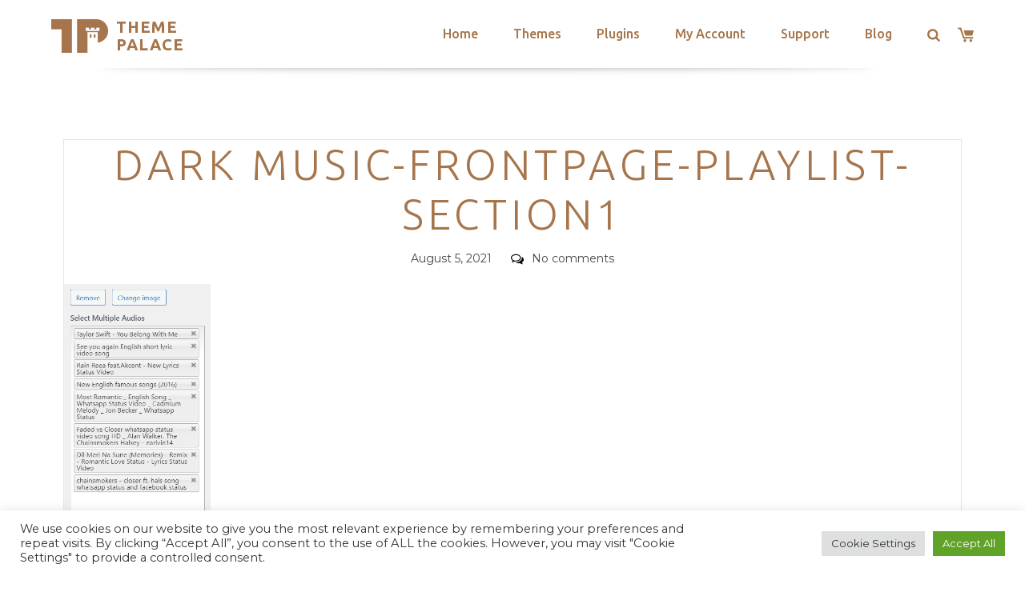

--- FILE ---
content_type: text/html; charset=utf-8
request_url: https://www.google.com/recaptcha/api2/anchor?ar=1&k=6LeXqEYpAAAAAKQkrwKYvQBNG0X_nGzd-mJL6MtL&co=aHR0cHM6Ly90aGVtZXBhbGFjZS5jb206NDQz&hl=en&v=TkacYOdEJbdB_JjX802TMer9&size=invisible&anchor-ms=20000&execute-ms=15000&cb=p4cgoof4koiz
body_size: 45416
content:
<!DOCTYPE HTML><html dir="ltr" lang="en"><head><meta http-equiv="Content-Type" content="text/html; charset=UTF-8">
<meta http-equiv="X-UA-Compatible" content="IE=edge">
<title>reCAPTCHA</title>
<style type="text/css">
/* cyrillic-ext */
@font-face {
  font-family: 'Roboto';
  font-style: normal;
  font-weight: 400;
  src: url(//fonts.gstatic.com/s/roboto/v18/KFOmCnqEu92Fr1Mu72xKKTU1Kvnz.woff2) format('woff2');
  unicode-range: U+0460-052F, U+1C80-1C8A, U+20B4, U+2DE0-2DFF, U+A640-A69F, U+FE2E-FE2F;
}
/* cyrillic */
@font-face {
  font-family: 'Roboto';
  font-style: normal;
  font-weight: 400;
  src: url(//fonts.gstatic.com/s/roboto/v18/KFOmCnqEu92Fr1Mu5mxKKTU1Kvnz.woff2) format('woff2');
  unicode-range: U+0301, U+0400-045F, U+0490-0491, U+04B0-04B1, U+2116;
}
/* greek-ext */
@font-face {
  font-family: 'Roboto';
  font-style: normal;
  font-weight: 400;
  src: url(//fonts.gstatic.com/s/roboto/v18/KFOmCnqEu92Fr1Mu7mxKKTU1Kvnz.woff2) format('woff2');
  unicode-range: U+1F00-1FFF;
}
/* greek */
@font-face {
  font-family: 'Roboto';
  font-style: normal;
  font-weight: 400;
  src: url(//fonts.gstatic.com/s/roboto/v18/KFOmCnqEu92Fr1Mu4WxKKTU1Kvnz.woff2) format('woff2');
  unicode-range: U+0370-0377, U+037A-037F, U+0384-038A, U+038C, U+038E-03A1, U+03A3-03FF;
}
/* vietnamese */
@font-face {
  font-family: 'Roboto';
  font-style: normal;
  font-weight: 400;
  src: url(//fonts.gstatic.com/s/roboto/v18/KFOmCnqEu92Fr1Mu7WxKKTU1Kvnz.woff2) format('woff2');
  unicode-range: U+0102-0103, U+0110-0111, U+0128-0129, U+0168-0169, U+01A0-01A1, U+01AF-01B0, U+0300-0301, U+0303-0304, U+0308-0309, U+0323, U+0329, U+1EA0-1EF9, U+20AB;
}
/* latin-ext */
@font-face {
  font-family: 'Roboto';
  font-style: normal;
  font-weight: 400;
  src: url(//fonts.gstatic.com/s/roboto/v18/KFOmCnqEu92Fr1Mu7GxKKTU1Kvnz.woff2) format('woff2');
  unicode-range: U+0100-02BA, U+02BD-02C5, U+02C7-02CC, U+02CE-02D7, U+02DD-02FF, U+0304, U+0308, U+0329, U+1D00-1DBF, U+1E00-1E9F, U+1EF2-1EFF, U+2020, U+20A0-20AB, U+20AD-20C0, U+2113, U+2C60-2C7F, U+A720-A7FF;
}
/* latin */
@font-face {
  font-family: 'Roboto';
  font-style: normal;
  font-weight: 400;
  src: url(//fonts.gstatic.com/s/roboto/v18/KFOmCnqEu92Fr1Mu4mxKKTU1Kg.woff2) format('woff2');
  unicode-range: U+0000-00FF, U+0131, U+0152-0153, U+02BB-02BC, U+02C6, U+02DA, U+02DC, U+0304, U+0308, U+0329, U+2000-206F, U+20AC, U+2122, U+2191, U+2193, U+2212, U+2215, U+FEFF, U+FFFD;
}
/* cyrillic-ext */
@font-face {
  font-family: 'Roboto';
  font-style: normal;
  font-weight: 500;
  src: url(//fonts.gstatic.com/s/roboto/v18/KFOlCnqEu92Fr1MmEU9fCRc4AMP6lbBP.woff2) format('woff2');
  unicode-range: U+0460-052F, U+1C80-1C8A, U+20B4, U+2DE0-2DFF, U+A640-A69F, U+FE2E-FE2F;
}
/* cyrillic */
@font-face {
  font-family: 'Roboto';
  font-style: normal;
  font-weight: 500;
  src: url(//fonts.gstatic.com/s/roboto/v18/KFOlCnqEu92Fr1MmEU9fABc4AMP6lbBP.woff2) format('woff2');
  unicode-range: U+0301, U+0400-045F, U+0490-0491, U+04B0-04B1, U+2116;
}
/* greek-ext */
@font-face {
  font-family: 'Roboto';
  font-style: normal;
  font-weight: 500;
  src: url(//fonts.gstatic.com/s/roboto/v18/KFOlCnqEu92Fr1MmEU9fCBc4AMP6lbBP.woff2) format('woff2');
  unicode-range: U+1F00-1FFF;
}
/* greek */
@font-face {
  font-family: 'Roboto';
  font-style: normal;
  font-weight: 500;
  src: url(//fonts.gstatic.com/s/roboto/v18/KFOlCnqEu92Fr1MmEU9fBxc4AMP6lbBP.woff2) format('woff2');
  unicode-range: U+0370-0377, U+037A-037F, U+0384-038A, U+038C, U+038E-03A1, U+03A3-03FF;
}
/* vietnamese */
@font-face {
  font-family: 'Roboto';
  font-style: normal;
  font-weight: 500;
  src: url(//fonts.gstatic.com/s/roboto/v18/KFOlCnqEu92Fr1MmEU9fCxc4AMP6lbBP.woff2) format('woff2');
  unicode-range: U+0102-0103, U+0110-0111, U+0128-0129, U+0168-0169, U+01A0-01A1, U+01AF-01B0, U+0300-0301, U+0303-0304, U+0308-0309, U+0323, U+0329, U+1EA0-1EF9, U+20AB;
}
/* latin-ext */
@font-face {
  font-family: 'Roboto';
  font-style: normal;
  font-weight: 500;
  src: url(//fonts.gstatic.com/s/roboto/v18/KFOlCnqEu92Fr1MmEU9fChc4AMP6lbBP.woff2) format('woff2');
  unicode-range: U+0100-02BA, U+02BD-02C5, U+02C7-02CC, U+02CE-02D7, U+02DD-02FF, U+0304, U+0308, U+0329, U+1D00-1DBF, U+1E00-1E9F, U+1EF2-1EFF, U+2020, U+20A0-20AB, U+20AD-20C0, U+2113, U+2C60-2C7F, U+A720-A7FF;
}
/* latin */
@font-face {
  font-family: 'Roboto';
  font-style: normal;
  font-weight: 500;
  src: url(//fonts.gstatic.com/s/roboto/v18/KFOlCnqEu92Fr1MmEU9fBBc4AMP6lQ.woff2) format('woff2');
  unicode-range: U+0000-00FF, U+0131, U+0152-0153, U+02BB-02BC, U+02C6, U+02DA, U+02DC, U+0304, U+0308, U+0329, U+2000-206F, U+20AC, U+2122, U+2191, U+2193, U+2212, U+2215, U+FEFF, U+FFFD;
}
/* cyrillic-ext */
@font-face {
  font-family: 'Roboto';
  font-style: normal;
  font-weight: 900;
  src: url(//fonts.gstatic.com/s/roboto/v18/KFOlCnqEu92Fr1MmYUtfCRc4AMP6lbBP.woff2) format('woff2');
  unicode-range: U+0460-052F, U+1C80-1C8A, U+20B4, U+2DE0-2DFF, U+A640-A69F, U+FE2E-FE2F;
}
/* cyrillic */
@font-face {
  font-family: 'Roboto';
  font-style: normal;
  font-weight: 900;
  src: url(//fonts.gstatic.com/s/roboto/v18/KFOlCnqEu92Fr1MmYUtfABc4AMP6lbBP.woff2) format('woff2');
  unicode-range: U+0301, U+0400-045F, U+0490-0491, U+04B0-04B1, U+2116;
}
/* greek-ext */
@font-face {
  font-family: 'Roboto';
  font-style: normal;
  font-weight: 900;
  src: url(//fonts.gstatic.com/s/roboto/v18/KFOlCnqEu92Fr1MmYUtfCBc4AMP6lbBP.woff2) format('woff2');
  unicode-range: U+1F00-1FFF;
}
/* greek */
@font-face {
  font-family: 'Roboto';
  font-style: normal;
  font-weight: 900;
  src: url(//fonts.gstatic.com/s/roboto/v18/KFOlCnqEu92Fr1MmYUtfBxc4AMP6lbBP.woff2) format('woff2');
  unicode-range: U+0370-0377, U+037A-037F, U+0384-038A, U+038C, U+038E-03A1, U+03A3-03FF;
}
/* vietnamese */
@font-face {
  font-family: 'Roboto';
  font-style: normal;
  font-weight: 900;
  src: url(//fonts.gstatic.com/s/roboto/v18/KFOlCnqEu92Fr1MmYUtfCxc4AMP6lbBP.woff2) format('woff2');
  unicode-range: U+0102-0103, U+0110-0111, U+0128-0129, U+0168-0169, U+01A0-01A1, U+01AF-01B0, U+0300-0301, U+0303-0304, U+0308-0309, U+0323, U+0329, U+1EA0-1EF9, U+20AB;
}
/* latin-ext */
@font-face {
  font-family: 'Roboto';
  font-style: normal;
  font-weight: 900;
  src: url(//fonts.gstatic.com/s/roboto/v18/KFOlCnqEu92Fr1MmYUtfChc4AMP6lbBP.woff2) format('woff2');
  unicode-range: U+0100-02BA, U+02BD-02C5, U+02C7-02CC, U+02CE-02D7, U+02DD-02FF, U+0304, U+0308, U+0329, U+1D00-1DBF, U+1E00-1E9F, U+1EF2-1EFF, U+2020, U+20A0-20AB, U+20AD-20C0, U+2113, U+2C60-2C7F, U+A720-A7FF;
}
/* latin */
@font-face {
  font-family: 'Roboto';
  font-style: normal;
  font-weight: 900;
  src: url(//fonts.gstatic.com/s/roboto/v18/KFOlCnqEu92Fr1MmYUtfBBc4AMP6lQ.woff2) format('woff2');
  unicode-range: U+0000-00FF, U+0131, U+0152-0153, U+02BB-02BC, U+02C6, U+02DA, U+02DC, U+0304, U+0308, U+0329, U+2000-206F, U+20AC, U+2122, U+2191, U+2193, U+2212, U+2215, U+FEFF, U+FFFD;
}

</style>
<link rel="stylesheet" type="text/css" href="https://www.gstatic.com/recaptcha/releases/TkacYOdEJbdB_JjX802TMer9/styles__ltr.css">
<script nonce="FfQiank7TjKwE69IbT0xxQ" type="text/javascript">window['__recaptcha_api'] = 'https://www.google.com/recaptcha/api2/';</script>
<script type="text/javascript" src="https://www.gstatic.com/recaptcha/releases/TkacYOdEJbdB_JjX802TMer9/recaptcha__en.js" nonce="FfQiank7TjKwE69IbT0xxQ">
      
    </script></head>
<body><div id="rc-anchor-alert" class="rc-anchor-alert"></div>
<input type="hidden" id="recaptcha-token" value="[base64]">
<script type="text/javascript" nonce="FfQiank7TjKwE69IbT0xxQ">
      recaptcha.anchor.Main.init("[\x22ainput\x22,[\x22bgdata\x22,\x22\x22,\[base64]/[base64]/e2RvbmU6ZmFsc2UsdmFsdWU6ZVtIKytdfTp7ZG9uZTp0cnVlfX19LGkxPWZ1bmN0aW9uKGUsSCl7SC5ILmxlbmd0aD4xMDQ/[base64]/[base64]/[base64]/[base64]/[base64]/[base64]/[base64]/[base64]/[base64]/RXAoZS5QLGUpOlFVKHRydWUsOCxlKX0sRT1mdW5jdGlvbihlLEgsRixoLEssUCl7aWYoSC5oLmxlbmd0aCl7SC5CSD0oSC5vJiYiOlRRUjpUUVI6IigpLEYpLEgubz10cnVlO3RyeXtLPUguSigpLEguWj1LLEguTz0wLEgudT0wLEgudj1LLFA9T3AoRixIKSxlPWU/[base64]/[base64]/[base64]/[base64]\x22,\[base64]\x22,\x22wrB8fsOVU8K0YAzDqwIpw7Zfw47DnMK1HMOQSRcpw6fCsGlew6/DuMO0wrLCmnklaSfCkMKgw6paEHhuL8KRGj9Hw5h/wqcNQ13Dq8O9HcO3wpVjw7VUwoQRw4lEwqIpw7fCs1rCqHsuFsOeGxc6Z8OSJcODHxHCgRMPMGNRERo7NcKawo1kw6w+woHDksOcC8K7KMOMw77CmcOJeErDkMKPw4HDoB4qwrtSw7/Cu8KHIsKwAMOSCxZqwoxES8OpGmEHwrzDuwzDqlZqwp5+PB7DvsKHNVNLHBPDocOIwocrPMKYw4/CiMOxw4LDkxMhSH3CnMKowrzDgVADwp3DvsOnwr8TwrvDvMKzwpLCs8K8QSAuwrLCqU/[base64]/DgWczw7nChT5SDcOowqUwwqhnFsKLw5rCgsOWLsKRwozDph3CnxDCgibDv8KXNTUrwp1vSU8AwqDDslMfBgvCksK/D8KHNmXDosOUbcOzTMK2QWHDojXCgcOteVsYcMOOY8Kswp3Dr2/DsVEDwrrDgcOjY8Oxw7PCu0fDmcOAw6XDsMKQK8OKwrXDsT9hw7RiD8KXw5fDiXRWfX3DvBVTw7/CvcKmYsOlw7DDjcKOGMKyw4BvXMOKfsKkMcKMFHIwwrdNwq9uwoZSwofDlmVmwqhBdHDCmlwFwrrDhMOEMgIBb0FnRzLDu8Ouwq3DsgFMw7cwGhRtEkJswq0tdXY2MXghFF/[base64]/CocKPYh0twq0iWMOEUsOuwo7Dp8KNd35ywoURwoAmF8OJw7IzOMKxw75RdMKBwqptecOGwr0lG8KiBcOzGsKpLcODacOiDD/CpMK8w4JhwqHDtB/[base64]/[base64]/[base64]/VhJMKMO6w6TCsMK2w4zDm8OHwpDCoMOcw7vCmnNyYcKqwo4yez5Vw4PDrQ7Dv8O3w4vDu8KhasOAwrnCvsKfw5nCllBgwoF0ecKKwpolwp8cw7XCqcO3SmrCjXLCv3JLwpYnScOMwonDiMK4fsO/w4/CjMKOw4ByEDfCk8K7wpvCqcOVRFrDuVtwwojDrjU9w5vCkSzCq1lXTUl8W8KOOVhjBFLDiEjCisOVwqDCo8OZDWLCtUHCkgIUaQbCtMOUw49/w5l3wqBXwoVQVjTCoVTDssOydcO9KcKXaxYawrXCi18yw67Chl7Ci8OFYsOGbSvCn8O3wojDvMK0w403w7fChMOkwq/[base64]/VcKaw5YFXMOywqorWMOdEEbCqsKqaT7CmsO5GmYiHcOnw6U3ciVocmXCgcOnUW0nLDvDgn42w57CmBhWwq3DmSHDjzlYw4/Cp8OTQzHCtsOBQ8KCw6tSZ8OZwplkw5Rrw4LCmcOFwqBzZxbDusOsCzE5wpjCrRVINsOMDC/[base64]/DicKmQcOhGsKjwqBswqHCi3jChcKBH2Z9VsOAFsK/W15UUlPCicOFX8O9w78vN8K+wrphwppKwpJETcKwwozChMOZwqglPMKrfsOcMgvDn8KBwpDDhMK8wp3CrnJPKMOhwr3CqlEQw5DCpcOtXMO6w4DCuMOLV2xnw4rCjRshwp7CiMKsUGYMecORYxLDksOAwp/[base64]/w4jCj0/CksKXcjt+chzChxLDocKvJ8K4YFLCp8KQXHdvfsOoe37CgMKoNcKfw4V4eX43w7rDrMKowovDvR4rwo/DqcKOacKgJMOqbTLDuXRyRyTDhlvCtQvDgzQiwrF2OcO8w55bU8KQbMKyJMOxwrtJFiDDt8Kcw65JNMOAwoocwpPCuxB0w5fDuQdNWWF/[base64]/Cpj0XW8O4wrPCpSAhw6rCn8OLOVR3w7xbw6PDosKGwqVMA8Ktw6lBwoHDo8OtV8KuQsOBw7grLCDCvMOew6luAy/[base64]/woQJXykxwoEJw4zCmcKzGMKEwqHDs8Kaw5slw5nCnsO0wq4TbcKNwr4Tw4HCpz4QNSEzw5bDjlYIw63CkcKTdsOOwpxmL8OINsOOwrUIwrDDmsOowqvDgQ7DgBbDjjXDkhXCucKfVEnCrsO9w5tqfGzDhj/Dn2HDjDLDhQQLwrnDpMKGJV1Ewrkhw5vCk8O0wpQmBcO5X8KbwplCwo9kesK9w6DCkcO/w5VyZcO5bzXCv3XDr8KHWnTCvBdCDMO3wp9fw5/CosKDNWnCjCUkJMKkA8KWL1wQw5AjAMOSE8OXZ8ORw7xowrZoG8OywpEbfQBYwqJddcKAwpdlw49rw4TCi0hzPcOMwo5bw4FMw7nCgMO/w5HCqMOKTsKxZDcEw4lyZcO6woLCrS/Cj8Kpw4DCgsK5CzHDtx7Co8KKW8OLI3c8KEckw7XDpsOXwrktw5R7wqZSw7oxEUJ+R3Bawp3DuHJKGsK2woXCpsK4Ux3DhcKUcFkswqhnLcOMwp7DkMKgw7lWAHgswo19J8K0DTPDisOFwo0ww4vDq8OuHMOlAcOvc8OZE8K1w7/DncKhwoPDmQXCjMOiY8OswrIMLnDDhQDCo8Ogw4jDs8KAwpjCpXvChMO9wot0EcKlZcKVCSQCw7BSw5JFUn09JMO+cxTDuzvCg8OnaDPDkgHCkUhZC8Oowo7DmMOBw4YJwr80w7pQAsO3VMKJFMKQwoMbJ8KtwpgqGT/Ct8KFU8KEwq3CnsOiMsKtIj/DslVEw5kxRD/[base64]/[base64]/CtcOowrdwesKFbsKfwqkEWMKLwqwJw6LCm8OeIMOYw6zDgsOgLiHDhFzCpsKkw6vCosKYMVV4L8OFWMO6wqAdwoQkVlA0FQdPwrLCjEzCoMKnZwnDrFTChxFsRH3DvDU5BMKQTMKLAyfClVTDv8Kqwod2wqUQOhTDocKow5EeA2PCgw3DsSpPOsO1woTChTZZw5/[base64]/Di0ICacKPIg9Xw57DksO4woTDscKJwrTCosKgw7srGMKkw4ldwq/CrcKFNmAQw7jDqsK/wqHCucKSZcKQwq88Kkh7wp0Iw7kNJGYjw4d/PcOQwpUmB0DDvQ0jWH7Cg8ObwpXDpcOowpxfbxzClyPCjRDDpMO3BCnCuyDCt8Kjw5RdwqHCiMKLRMKBwpo/[base64]/CoChEw7sOAwXCuhfDsHLDsMO0Tj1ow7DDjMOyw47DjMK7wq/[base64]/DuMKdwrHDs0tuT8KFS3zDugXCt8O7wqlgQznCsMKZaEdYAgrDqsO5woNswpHDoMOIw4LCiMOawqTCiiPCp0cbRVdQw7XCu8OTIB/Dp8Ogwq9NwpjDrMOFwqPCkMOGw6/CvsKtwonCgsKBCsO8R8Ktwp7Cr2d0w63DnHUYQMO/MAsDFcOYw6Fcwpd3w5DDsMOrYkZkwpM3bMO/wp53w5bCiWvCr1LCqFE+wqLCmndXw4cUF3bCt3TCv8OlYsOdSRRyYsK3e8KsNUXDt0zCvMKrIU7CrcOawqfCoxMWUMO9WMK3w64oYMKKw7HCqUw+w4HCm8KdAzPDtTDCvsKNw5DDmAPDiEsRZ8K/HhvDoGXCnsO/w50iQ8KIfhUhZMKEw6zCnnPCp8KcG8KGwrPDssKBwqV2dxnClWnDoQ4ew6Zbwp7DqMKOw7nCtcKWw7DDhQQ0YMOtdxoEb1XDr3Enwp3CpA/Cr1fCnMOTwqtiwpgrE8KfUsOoacKOw5ZlSjfDkMKKwpIIdsO+YEPClsOywpXCo8OzDC/DpR86f8O4w4XDnU7DvELClDTDscKIF8Ozwoh+JsO4KxdBKcKUw73DmcKjw4Vwd07Ch8OnwrfClz3Dlz/DlwIJKsORU8KcwqDCjsOKwrjDlDbDscKRZ8O/[base64]/DvsKBdcOaXMOTb8KDQF1yw6QkwqsYw6AfXsOTw7nCu2HChsOKw5HCv8Onw7HCmcKgw6nCssOyw5PDggxhfF5kU8KQwrs6ZCvCgx/Dhg7Cq8KDDcKMw60iOcKNIMKAdcKyVGEsDcO0ERVYaQfCgSHDoCxLMsOgw7XDrsKuw6kNTHzDpXQBwoTDvTvColhXwoDDmMK5EzzDiHzCoMOldEzDnmvCg8OsAMOUWcKSw7zDpcKSwrtvw6/Cs8OxSnnChCLCojrCm0Fkw4jChhQKTy4GBsOKR8KGw5rDo8OaRcOrwrkjAMOIwpTDpcKOw7PDvMK/wrTCoCDCsSnCtlJCLVzDhizCqyPCvsOxK8K0IFQPNlnCosO6C3bDkMOMw7fDncO7IG1ow6TDlwzCsMKqwq94woc/BMKxZ8KyTMK7YhnDlGHDocOsHEU8w7JRwoIpwqvDrFhkU2sTQMOXw6dbOQ3CucKaS8KLOMKSw5Afw5TDsjLCp2LCsCPDksKpMsKeG148GXZmJMKAMMOcHsO7NFRBwpLCsyrDqMKLRcKxwq/DpsOlwo5fF8O/wovCjnvCs8KDw7PDrClbwp0Dw4XDv8Kbwq3CnEXDt0IgwpfDusOdw68ewqbCrBFLwrHDiHRlYcKyOsO1wpEzw7F4w47Dr8O2NCIBw6tzw6vDvj3Dhg/[base64]/[base64]/woDDkyTCu0LCmy/Do2fDg1zCizQBdX8PwoXCgDTDnsK3Fj8dNAvCtcKoXgHDjjrDgyPCsMKUw4vCqMKeL2vDkSgrwrF4w5pSwql8woxvXsKDIll4HHzCgsK7wq1Xw7AoFcOvwoVCw6TDjlXChMKxUcKhw6TCk8KaHMK/[base64]/CqsOywqZNMQHCgEUGwoxSw7IfEx/Dp8OWwqk8NEjDgMO8ayzDmR8dw6HDn2HCsBHCvz0ewozDgQ/Dmjd1IXZKw6PDjyfCmMK/KihgRsKWC3LDo8K8w7PDuBfDnsKuY2kMw7Rmwr0IYyzClQfDq8Onw5Y/w5DCthnDvgZZwrPCgAwYPDs4w4AZw4nDt8Onw6d1w4BGXsKPKUUCMBddZm3ClcKCw7ofwpdlw7TDn8OMMcKAf8KjG2XCpkrDgMOOSTgVA0lrw7xvO27DosKMQMOtw7fDpk/Co8KawpnDiMKuw4jDtD3CtMK5UVDDpcKBwo/DhsKFw57Cv8OdAw/CpFDDhMORw4XCjcOkUsKTw53Cqn0bOgccW8OASWFEDsOoQMO/JUVVwqDDt8Kjd8KBQndkwpzDhREjwoIEDMKpwoXCoy0Sw6IqUsKWw7jCp8Obw6LCp8K5N8KsDjNxCSvDmMO1w4Eawop0b1Mww4HDtX/Dh8Kpw7zCrsOswq3CiMOJwo8rYMKiRwzCv3HCh8Ofwrw8RsK4eGLDtwvDrsORwpvCicKbcGTCkcKTJQvCmFwxRsO2wpHDq8Kjw4QuAhRddkrDtcKKw4BhAcOkEW/Du8KWaUHCrsOXw7BnUcKMQMKHVcK7CsOBwod6wojCtiAEwrZ/w67Dkzh6wqPDtEoawrnDsFsfC8Odwph5w7/DjHTCjVo3wpjCrcOvw7zCtcKCw7lAG1YlRHnCnz5ve8KDfGLDqsKVTBNWQMKYwpcxU30eeMOzw4XDgkbDssOtFcOtXcO3BMKRw7RaXCEEdSU+dRpKwpHDrF5wIRNXw75Iw7kYw6TDtz4ARToUdEfCncKHwp9eCDI2CsOgwobDviLDm8O2JnzDhQYFFRNgw7/ChSQFw5Ybaw3Du8Ohw4LCmk3Cog/Dhz8Lw7LDs8Kxw6ESw5NMWEzChcKFw73DgsOwWsOfJcOVwp9tw4k2chzDusKJworCuyQ/V03CncOAe8KRw7xrwoHCpnNHCMKJHcK3YUbCn00HTTvDpF3CvMO2wpsHN8OpYMK8w6dCNMKZGcOPw4rCn13DnsOQw4QrbMOraCsaYMO3wqPCl8OPw5TCgXdYw6Qhwr3CrGREHCt7wo3CvnvDmE09VD1AGj95w6TDvSlhAyZOb8O3w6IDwr/[base64]/Cr8OMNcKYwpbDnRvDgS7Dhm0bwpnDlsKtXcOnLsKQAkgAwocswrYKRiXDjjl2w4HDjg/CvFlQwrbDnx7Dj3Rxw4zDhSorw5wQw5jDoj3CqAAOwofCg3RXTXY3cwHDgBkHScOBQl3Cj8OYacOqw4FwL8K7wqXCnsO+w5XDhzfCiHh5OjQbdm8pw73CvCJVW1HCsFRDw7PCt8OGw5U3TsOpwoTDnH4DOMOsAB/CmlfCsWAVw4TCuMO/HkliwoPDj27CjcO5bMOJwoQMwrsaw7Y/esOXJsKPw4rDmsKpEh1Xw5fDjcKJw6JMTMObw7zCnSnDgsOZwqA8w67DoMK2woPCs8K6w4HDuMKWw45xw7zDqsO5YkhsVMKAwpXDocOAw647ExUzwpl4YgfClS3DvsKMw6DCo8Kyd8KmTBbDknYjwokjw6F8wpjDiRDDrsOjRxLDqkHDrMKUwr/Dvj/[base64]/[base64]/CjUDCo1DCssO2UjnDtsKbPMOYw5IFS8KyfC7CjsKWEA8ZVMOmES9vwps3UsKPWjTDlcOyw7TClxNzaMK1dj0Gwoo1w5nCi8OeAMKGX8OOw6VUw4/DncKbw6vDoCE6A8OQwopCwr/[base64]/DucKYUsKaajkASF3DrSQVWcO1w77DtGxta3YlWh3CjXzDtwdTwpMcLVPCnTnDvmd/[base64]/DjWZmwr7Ch3NyOURDEy3DgyfCiiLCq8K3ZGZ0wrZcwqhGwp3DiMKAfk04w5nCvMKkwp7Dk8Kbwr/DvcO1eVLCvwcWBMK1wpPDqAMlwo5YL0XCgj9nw5rCksKGeTHCisKje8Oww7jDrxs4NMOewqPChQFHO8O2w7Mdw5R/w6/DmBHDnzwoC8Ocw4Ugwqoew4U8JMODTCnDmcK+w5QKcMKWX8KKJW/DpcKbaz0Ow7h7w7/CvsKXfzDDl8KUHsOVIsO6esOnWcOkBsOKwpPClitgwpR+W8O5NsKiwr0Fw6lIWsOfeMKhXcOfM8KAwrsRIm7ChgHDsMO6wr/CtMOqecKvw7jDpcKXwqJ6KcK9NcOEw6MmwqMrw4JFwrB5wozDrMOXw6nDkkJcZsKwJsO9w7pMwonChcKIw5Eaajhfw6TDll1zHA/CgUYYVMKkw6cxwp3CrUt1wqLCvCjDmcOxwpfDoMOWw6PCk8KNwosOYMO8JizCrMKdRsKxRcOaw6Efw57DlGN8wonDjHUswp/DrnV2IQTCi0LDtsKSw7/DrcOtwoMZGg5Rw6rDv8KQZcKOw4FXwrfCrcOrw6bDssKyFcOOw67Ckl8ow5YZewY+w6NzBcOtXyR9w6Ezw6fCmjogwr7CqcKCHRR6WRjCiCTCl8OKw5/Cp8Ktwr9NBEZWwpfDmyvCmMKRb0F7wo/CuMK5w70TGwAKwqbDpVTCmMK0wpdxHcKGSsKhwq7DnFnDvMOZw5lBwpc/GsOBw4YORcK2w5vCrsKewqDCtUHChcKbwoVTw7BNwoFhWsOcw5B1woPCnx1+Jx7DvsOQw4ANVWYvw4PDrk/CkcKfw4F3w7XCtGrChyNqRBbDklvDrT8yOk/[base64]/DqgfDtMKsw6LDtGIaRMOHw6sDw6EawrMMVRtIEjEZw4fDskcEFcKowr1Dwpxgwq3CucKGw5zCtXMrwpkAwpQ7T1Zewo9nwrAVworDqQ4/w5vCqMOZw7t9fsKRXsOiwoQXwrvClwDDhsO8w6bDgsKBwpwQfcOKw6wcXMORwpPDmMKGwrhrdMKxwoMswr7DsQPCgMKZwphhAcK/Z1ZkwpzCjMKOWcK4bXNKIcOewol1IsKmRMOVwrRXF2ZLQcOROcKEwrNiFsOtTMK3w7FSw77ChBrDrcKZwozCjn3DrcOCN1/CiMKQOcKGOMOVw7LDrwpoKsKdwpbDscKFFsOwwoMkw4DCmzg8w5whQ8KXwqbCsMOWbMOzSmLCn0s0XWBzHyfCu0fCucK7OnwlwpXDrGNZwrrDp8Kpw6XCmsO+X0bCqhfCti3DumJVIsOoJQt9wqPCocOeAcO5QmQCa8KAw6Eyw6bDrcOHMsKAKFXDjx/[base64]/wrjCh8KnTAA0wrbCmwFJCljCusK/OcO5P8KzwpdvR8KSCMK4wo0vH3JREFB+wq3DoFHDpn8eI8O0aSvDrcKiKlTCssKYbMOowpBSKnrCrgRadz7DpU5kwpRwwobDujYMw5YDI8KxS2AhFcOOw5Qjwpl+cTVkKMOww6E1acKVVsKTe8OqSCPCv8Knw4lXw6/[base64]/CnMKhB8O0woAWdynCtALDviPCoRjDgXF8wqsawrhAwoLCvTzDmmTCr8OqQGrCilDDt8KzKcKBOAJ2CmHDgEQNwovCv8Omw7vCkcO7wqPDhjjChmrClnHDgSDDhsKlcsKnwr50wphmcVxVwq/[base64]/Dm8OKwosXw5zDgcKxNsKsI0bDrlTDhTdPw4nCicOFwqFMBWoqEMOoGnbCvcOewojDtmBpU8OEbArDhTdrwqXChsKGTRPDuEh3w6fCviHClAh5In/CiDwLNy8VFcKgw7TDm2fDlcOJB2JCwqM6wpHDvXRdPMOHCV/Doi8ww4HCiHsiUcOgw7/[base64]/aFsXXcOfw7vCl3nDjxLDiTvCocKSYiJYJx4lBhEZw5lLwpoIwqzCq8KVw5Rww5jDmR/CgCbCrGsuBcKKT0NzHcOTGcKjwrDCpcKre3EBw7LCvMKOw49cw4/[base64]/DjysQXnlewqIbwovDpMOEw5orw5DCt0nCtsOxAMK4w6zDnsK2di3DlSPCu8O0wrQjTA05w4x9woJTwoXDjCXDrSM4eMOoeT9Yw7XCgDLChsOuK8K4L8OSGsKhw6XDk8KRw7o5EjdrwpPDmMOuw7bDisO7w6Q2R8KefMO3w4pVwr/Dsn7CucKlw6HCjgDDrkxibQnDrcKaw4MDw5DDmFXCjMOOcsKWN8K7w47Dg8OIw7JcwqzClhrCtsKJw77CrirCscOXJsOENMOCd1LCiMKsd8O2GnBJw6lqw6PDm3TDvcOZwrNWwqAnAlEww5DCucO+wrrCiMKqwq/DtsKvwrEjwpZqYsKVVsOSw5vCisKVw4PCjMKUwrkFw5DDuQlhOjIVGsOnwr0Vw4/CtlTDlgHDuMKYwrrCtBbCuMOpwrRXwpzDu2/[base64]/[base64]/Dt1bCozjCiRrDn8OUY8OXwrjCrMO7wqDDmsOZw4bDk1UiMMOoY1PCqiw1w7DCnkh7w51gE3jCvg/CnHjCq8OhIcOEB8Oqf8O/LzhXGDcXwrh6VMKzw6LCpVoMw6wCw6rDuMKfZcKHw7psw7HCmTHDhz8QBRPCklDCkT5iw4cgw7ANeWLCgMOyw47CkcKUw5AtwqjDu8OLw71jwrcZRcO9KcO9DMKoasOxwr3DuMOIw5HDusKiI0FjPSp/wrTDlcKqFkzCpk9kVcO1NcOgw7TCosKPEsOef8K3wonCocKCwoDDkcOrEyRSw4NxwrYbLcOFBcO/R8O1w6tbcMKVLUjDpnnDkMK6wr0kd0XCghDDjsKHfcOESMKnCMOAw4MAGMKtZGsZHyjDsX3DscKDw611HnPDqANETgxlVSk/NcK+wqXCtMKqQ8OoTFEOEknCiMOuZcO3BMKvwokCV8OewoJPPcKmwrQYMz0PFmoqLn83SMOBbmfCrW7Dsg0qw7kCwqzDjsOtS0Q/w7sZbcO1wq/DkMKBw7HCtMKCw67DrcOzXcORwoUbwo3CoFnDhsKBXsOydMONay3DgmBOw71KVMOBwpbDp1Z+w7sZWcKOEBjDvMOjw4NNwqjCiXUEw6HCiV5/w5jCsScKwoUew5pYOkrCpsOofcOkw4YBw7DCrcK+w57Dm0nDrcKTecOfw4/DicKZQ8OrwqjCqTXDu8OJFAXDm34fWcOYwpjCvMK5dDlTw59twrMEGXwFYsOBwoDDgMKdwr7CkEvCiMOBw7ZRZWvCnMKVTMK6wqzCjHg5wpDCgcOTwr8LB8K0wo8Qc8OcCA3ClsK7OirDrxPCtmjDlX/DkcOBw6pEwrvDpWozIGN5wq3DsUTCpU1gAUdDP8KTCMO1aXzDmcKYD1k+VQTDv1HDu8Oyw6I1wrDDk8Olwrsew7MBw5/Cix7DmsKCVlbColDCtWUyw7rDjMK4w4tvRsKFw6DCnEIww5fCicKUwpMrw5fCtmlJNsOOYQTDpMKIfsO3wq06w553WiTDusK+LmDCj0tRw7MSY8OPwo/DhQ/CtcO9wrJ0w7XDvDAXwo96w4HDmwjCnUfDt8K2wrzDuh/DscO0w5rCicKZw50Aw4XDmVBWc1QVwpRyScO9ZMK5acKUwqVBCXLDuEPDkVDDu8K1AhzCtsK2wqXDtCVDwr3DrMOzIi7Dg3BpQsKJRlvDklAPOFRGCcOmL1k/X0vDjk/DrEjDscKowqfDt8OkOMOLN2zDjMKIZ0YJF8KYw5EoRhrDqlh/NsK/w7XCpsO+fsKSwq7ChmPCvsOMw4kSwpXDjXLDg8Kzw6RlwrIDwq/[base64]/CnQbDqErDksK4wqbCqU09BnwTYwwiJ8KgXMKcwoPCpkTDlkwXw6TCinlgFALDmSzDvsO0woTCukQ7UsOgwogPw6lxwoDDm8Kcw5E5dMOpZwkUwoN8w6nCg8K/ZQACPgIzw4tAwq0pwq3CqUjCgcKpwqEuKMKewqbCiW3CsgnDksKkQwvCsTFEAHbDvsK0Q20DXgDDmcOzdxIhY8O7w7lXNMOvw5jCrjLDuGVww6F8F018w6hAaXHDs2jCoy/Dg8ONw7TCsAYbBVLCglA0w4LCn8Kzb05kAELDhE0OUsKYwozCgQDChBHClcObwpLDmirCmGnCnMO0wqbDlcKoSMOVwoldA0tdcEHChg/[base64]/CnCd2w7nDvhzDjQxzw6HDryDCtUAjw4vCuzHDt8O+AMKrQMKkwovDrhvCpsO/HcOWSlxkwpjDkmDCrsKAwrXDqMKDTMOrwqHDgX8AOcOGw5/CvsKnf8OUw6bCj8OiGMKowpUnw7opVm5EbsKONcKZwqNZwrk8wrZER0dlBkTCmRXDt8KywpRtw4gNwoLDvmRRPijDkVwuYcOoPHFRcMKoFsKbwqHCmcOLw7vDvl03a8Oiwq7Dr8KpSRnCvR4uwpDDpMOwN8KNL2gbw4HDoAYGenccwqk0w4YLCsO/UMKfCADCj8KxIVrClsO1BF3Ds8OyOBxTBj0EV8K2wrohTGxgwqFWMizCs08XJi9mU18fJgjDrcO2w7rCtMOnbsKiNEvCm2bDj8O+eMOiw7XCoBxfczh7wp7Dp8OkZTbDhcKPwrwVSsOYw4FEwqrDswjCisK/YitlDgIha8KGWVIkw6nCr3fDgHrCrETCpMK+w6vDpnJwcQ4dwobDrhNyw4BRw6oWXMOaahzCl8K1dcOKwrl2VsOlw4HCrsOzQTPCusKUwoBNw57CjsO2RA57VsOjwqnDtcOgwodnEgpXOm58w7fCtcKLwqXCuMK3RcOgN8OqwprDhcK/[base64]/Zg/[base64]/w7Rowrchw59FXB/DjXDCr8OaYhJnwpVjbsOHccOcwqs3ccK9wpkuw5RPIEYvw7c8w58gSMO8BEvCiBnClwhUw7vDkMK/wpnCjcKIw4HCli3DrmrDlcKhe8KQwoHCtsK6GMKzwrPCi1V9wrMXa8K/w7wPwq5NwrfCqsKlO8KcwrxrwrQWRyvDtsOawpjDkActwp7DgsKIJsOWwpNhwqrDmXzDk8KTw5/CosKCACrClz3DisOGwrkYw7PDs8O8wqhSw7hrCkXDlmzCnnfCoMOSfsKBw48pLzzDt8OYw6B9JA3DksKowr/DnyjCt8OZw4fDpMO/dX1TdMOFCxLCmcO6w6YTGsOtw5FHwpE/[base64]/FlXDlMKAwpTDq8K3wrDDgMKsCA0Pw7cTP8OFBk3DicKCw6lgw4PCo8OfL8OBwpTCj2McwrrCr8OOw6dnIDNrwo3CvMKFeQFoc2TDjcKRwqHDjApmBcKxwqnDvsO9wrbCrMKMNgjDs2DDgcOcFMOSw5BidXgSbxXDvhp+wq7Dtk1+a8Omwo3Cu8OPdg8fwq0qwq/[base64]/wqc7GD/CkE/CrAgrwp8Vw6PCi8K7blzDvcOoKH3Dn8OCX8K5WS3CsgVOw7lwwprCsRU/EcOYEBhwwpoDNsKdwpLDlx7CvUPDqQDCqcOMwpXDlcKyWsOGL3gDw5wQXUJ8EMOcY1TCpsKkCcKuwpMiGSfDiAMOaWXDtcOVw4AxUcKRYxVyw64CwpUuw6puw7DCs1nCuMKjBTRjS8OWW8OlJcK7ZFVnwqXDsUBLw7shQ07Cs8O7wqF9dWd/w5QAwq3DkcKbesK3WQ8FfWDCm8KcSsOkd8OYcGwOJk7DqsKiecOuw5rCjQLDlHx/QHTDqGMMY28Vw7LDkiXDqEHDoljCgMOtwpTDkcOsC8O+IsOMwoNrT1JbfcKEwozCrsKKU8ObA194bMO/wrFfw77DjjlAwozDm8Opwrxqwpcmw4HCvAbDgUzDn2DDtMK9R8KueQkKwqHDs2XDlDkLT1nCrHLCr8OGw7/CvcKAST9Cw5/[base64]/DoGVWdBTDhMOYNxh2woVCwocIwpTCihxbw7PDtcKNOBw4ODZDw50gwq/DpgAfYsOadxwQw43CvcOkXcO0azvCvsKIHcKCwoDCtcO3FC4DYEU1woXCujk4w5fCn8O5w7jDhMOYER/CjlFXXGs+w4bDlcK2dx58wr3Do8KydU4mSsONGAVCw7QvwqtWH8OAwr03wr/CiUTDgMOTKsOAE1kwDmYqZMOJw5USU8OAw6YDwo4wfkUpwoXDq29Yw4jDp23DlcKlN8OWwrJ4ZcKRPMOwAsO+wqbDqmpgworDvMOMw5ouw4XDrsOUw4/CiXvCjMO3w4oDNjTDqsOgcwN/VcKFw4Rnw7YDHE5qw44NwoRkdRzDoFAyEsKdSMO1fsKhwq8pw44AwrvDnmRQYGHDrh0/[base64]/[base64]/dk1+wpzDrgMQccK4w6rCksKLK3LDhTNhRzLDmC7DisKnwoLCmx/CjcKdw4vDqWnCqBLDnV0nf8OuSWgEOB7CkSF/LHtZwqjCkcOCIk8xXR3CpMOEwrkFAS8QeQbCtsOHwqLDqMKsw7rCiwnDuMOqw5jClUx+wrDDnsOqwoPCr8KPV2XCnMKbwpl0w7o8wobChsOaw5Ftw4xxPhpMGMOMRw3DhiTDm8OhacOraMKxw5DDo8K/CMOjw5wfHMOKLh/CtgcwwpcHUcOmXMO0akcCw79QG8K1N0DDo8KLCzbDkMK6S8OdVGLDkkN7RwLCm0XDu3JoGMKzTyN4w43DmhTCssOkwo4Nw7J8wr/DpcOVw4h+dWjDo8O+wovDjHfDkcKbfsKPw7DDskXCkV3DvMOtw47DkxVMHsKGCyXCvzvCrsO2w5/Cjko4bFHCvG/Dr8OCNcK0w7rDuivConTDhVhqw5HChsKEWnTCoD4JYg/DpMK4VcKhMm3CvjnCj8K7dcKWNMOiwonDrlEgw6LDgsKXL3Qiw6DDs1bCpFpQwrNSwoHDuWx7HAPCpBPCjwE0MSLDlRLDrw/[base64]/Dn00wwobCqSQ4JiHChsKIwoAwQ19aUG/CgwLDp3RjwrhSwoDDvUV/wqLDvDvDlHvCqMKEPw7CoH/CmjcJegjCp8KpSk9Rw7DDmFPDiDvDkUx3w7XDvcO2wonDlBNXw7ABZsOoMcKww7TDm8ObScK6FMOBwqfDmsOiM8O0B8KXNsOCwrrDn8KNw74NwpLCpCY8w6M/[base64]/Ds2J0wqXCu8OYwp3DqsK+wp8ywqo+IMOvw4FFMQVyw51aMcKwwr49w41HNG0Iw4o0JQfCosOpEyNRw6fDkCfDo8KQwq3CisKywpTDicK/QsKiU8OPw6o8FiIYHhjDi8OKa8KKH8O0JcOxwq7ChQLCmBzCk2MYcA1rIMOvAQnCggzCm2LDmcOgdsOEJsKiw68wb3/Co8OfwpnDi8KoPcKZwoALw7DDuU7CkgJ8CmMiwqXDosOAw5bCl8KFwrMhw5JvDMK1C1jCp8Ksw6M6wrXCiDbChkMlw6XDt1R+VcKnw5/[base64]/ASXCvzlDw6HCvcOrwpjCncK1B2/[base64]/CuH9MwpDDoMKXBHbDosKuwpJRw53DuBbClXbDvcKtw5NFwr3CgEbDn8OcwoYLXcOkTHbDhMK5w7RoB8OBHcKIwoFCw64MLMOuw5Vqw7kqUA/CozoOwrdudjrChE5MOQLCpTfCnlBUwpQgw4jDgWVsQ8OpdsKUNT/DocOIwoTCg2h/[base64]/Culczw5vDg2tiSsOVwp02F8KpEk42HMOPw57DicK2w6XCt3rCvMK3wofDvm7Cv1PDtT/DnsK0JVDCvBnCuTTDnQ5JwqJwwr5Iwr/Dpz4ZwqDChnVKwqnCpRTClhXCtxrDtMKUw5k1w6TDp8KaFxPDvXvDnhpcDlPDjsOkwpvDp8OUCMKYw4kSwqLDogMCw5PCmGJffsKmwpzCh8KoNMOLwoM8wqTDsMOhAsKxwq/[base64]/wpfDtcKvwr5mdV/Ck8ObW8O3ScO7QHIAw4hTVS4iwrzDlcO4wq5jG8O7MsOydMO2wrbCpmvDijpxw77CqcOrw6/DgXjCi1MMwpYwfFzDtDQvRMKew48Jw4vChMKIaAlBDsKOAMKxwrHDuMKOwpTCnMKtJn3DhsOxGsOUw6HDvAHDu8K3HW5EwqENwrHDp8K7w74fCMKuR1fDjMKxw4rCkwHDosODecOQwrZMKRwcBAF4BWZzwrbDisKQDlZ0w5nDozQmwrR0VcKjw6TCh8KZwo/CmBwdWgo1cj1zCnASw4LChThOJcKKw5wsw7DCtUplE8OIUMKwXsKVwrPCrMOeWGAGXyPDgCMNFsOJI1PCti4/wpTDj8ODDsKWw4DDtS/CkMK5wqkIwoZnTMKqw5jDjsOGw4hww43DuMKDwonCjBHCnBrCqHfCp8K9w4rDmT/Cr8ObwoTClMK+JkYUw4ggw7hdRcKPaSrDrcKIdHLDo8OnMmjCihnDqMK6I8OkZ0I/wpTCrXcCw7Yfw6EFworCrXLChMK/FMKtw60MUTZVcsKSGMKRATfCokB3wrARbk0ww6nCp8KlPQPDpEXDpMKVRW3CoMOqNhVhPsOGw5fCnxpkw7vDhMKZw6bClVN6DsO2PCAjI14Pw7AsMFNzdMOxw4p2LCtTDRDChsK4w63CocO7w6NUdUsQwpLCn3nCuhvDmMKIwpETEcKmBE5wwptWD8KMwoM4A8Ohw5R/w63Do1HCvMO9E8OSSsOHH8KCIMKWR8O/wqovHwzCkULDoB9TwptqwoIxKFohTsKKB8OOU8OsXMO9dMOiw63Cml3Cm8Owwq80cMO2KcKywqQZd8KdH8O2w67Cqic3w4IGSzHCgMKITcOmAcK/wo9aw77CosO0Px1zWMKZNMKaQcKPMVN5McKAwrbDnxHDiMOSw699CcOiDV81csOXwpPCmMOIS8Ofw4A5I8Odw4kOXG/DimrDusOBwohzbMKJw6cTMyxRw6AdDsOaB8OKwrENRcKUFDMpwr/Ci8KBwpxaw7bDh8K4KELCuEjClUMdAcKYw4Nwwq3CrQ1jUT8faEEiwoRbPmFYfMOmPX1BGW/CrMOuN8KqwpbCj8Osw6zDsxMqJsK7woDDgz1KJcOzw5kNTSnCiQZ7Ohs0w6/DkMO6wonDgm3CrS1CfcK5X1Epwr/[base64]/DoMOxwrnDssKHTMKCw4AsD8OcwqHDgw/CkMKBEcKtw7Esw7jDqwEPdinCvcKbDm1qHsOSIDBNHDLDrwbDtMO6wofDqwkZIgMsOwrCsMOABMKMYixxwr8TMsObw501C8O4M8OtwoETHnEmw5vDpMOjWinDm8K1w4syw6TDj8Kzw4TDk2HDvMKrwoZELsKYH0LDrsK5w4XDkUF0WcO4woInwoLDvQMKw6/[base64]\x22],null,[\x22conf\x22,null,\x226LeXqEYpAAAAAKQkrwKYvQBNG0X_nGzd-mJL6MtL\x22,0,null,null,null,1,[21,125,63,73,95,87,41,43,42,83,102,105,109,121],[7668936,686],0,null,null,null,null,0,null,0,null,700,1,null,0,\[base64]/tzcYADoGZWF6dTZkEg4Iiv2INxgAOgVNZklJNBoZCAMSFR0U8JfjNw7/vqUGGcSdCRmc4owCGQ\\u003d\\u003d\x22,0,1,null,null,1,null,0,0],\x22https://themepalace.com:443\x22,null,[3,1,1],null,null,null,1,3600,[\x22https://www.google.com/intl/en/policies/privacy/\x22,\x22https://www.google.com/intl/en/policies/terms/\x22],\x22KspiEpmSrJ7CyXboU9ZABc2RaR5raAMACYb6p2Oki6c\\u003d\x22,1,0,null,1,1765197625669,0,0,[144,129,182],null,[29,190,42,132,216],\x22RC-B5mvyaIJjKS6Kg\x22,null,null,null,null,null,\x220dAFcWeA6ZsWYbA10KQsI16ltxt8qD2BhGLnohI4f1DdUBwxZc7BGy6jVfAhSMH84XGv6HlJWR5TBAUCCSWAMmF4kqty4uGncgng\x22,1765280425625]");
    </script></body></html>

--- FILE ---
content_type: text/html; charset=utf-8
request_url: https://www.google.com/recaptcha/api2/anchor?ar=1&k=6LeXqEYpAAAAAKQkrwKYvQBNG0X_nGzd-mJL6MtL&co=aHR0cHM6Ly90aGVtZXBhbGFjZS5jb206NDQz&hl=en&v=TkacYOdEJbdB_JjX802TMer9&size=invisible&anchor-ms=20000&execute-ms=15000&cb=wetvy3chb9io
body_size: 45277
content:
<!DOCTYPE HTML><html dir="ltr" lang="en"><head><meta http-equiv="Content-Type" content="text/html; charset=UTF-8">
<meta http-equiv="X-UA-Compatible" content="IE=edge">
<title>reCAPTCHA</title>
<style type="text/css">
/* cyrillic-ext */
@font-face {
  font-family: 'Roboto';
  font-style: normal;
  font-weight: 400;
  src: url(//fonts.gstatic.com/s/roboto/v18/KFOmCnqEu92Fr1Mu72xKKTU1Kvnz.woff2) format('woff2');
  unicode-range: U+0460-052F, U+1C80-1C8A, U+20B4, U+2DE0-2DFF, U+A640-A69F, U+FE2E-FE2F;
}
/* cyrillic */
@font-face {
  font-family: 'Roboto';
  font-style: normal;
  font-weight: 400;
  src: url(//fonts.gstatic.com/s/roboto/v18/KFOmCnqEu92Fr1Mu5mxKKTU1Kvnz.woff2) format('woff2');
  unicode-range: U+0301, U+0400-045F, U+0490-0491, U+04B0-04B1, U+2116;
}
/* greek-ext */
@font-face {
  font-family: 'Roboto';
  font-style: normal;
  font-weight: 400;
  src: url(//fonts.gstatic.com/s/roboto/v18/KFOmCnqEu92Fr1Mu7mxKKTU1Kvnz.woff2) format('woff2');
  unicode-range: U+1F00-1FFF;
}
/* greek */
@font-face {
  font-family: 'Roboto';
  font-style: normal;
  font-weight: 400;
  src: url(//fonts.gstatic.com/s/roboto/v18/KFOmCnqEu92Fr1Mu4WxKKTU1Kvnz.woff2) format('woff2');
  unicode-range: U+0370-0377, U+037A-037F, U+0384-038A, U+038C, U+038E-03A1, U+03A3-03FF;
}
/* vietnamese */
@font-face {
  font-family: 'Roboto';
  font-style: normal;
  font-weight: 400;
  src: url(//fonts.gstatic.com/s/roboto/v18/KFOmCnqEu92Fr1Mu7WxKKTU1Kvnz.woff2) format('woff2');
  unicode-range: U+0102-0103, U+0110-0111, U+0128-0129, U+0168-0169, U+01A0-01A1, U+01AF-01B0, U+0300-0301, U+0303-0304, U+0308-0309, U+0323, U+0329, U+1EA0-1EF9, U+20AB;
}
/* latin-ext */
@font-face {
  font-family: 'Roboto';
  font-style: normal;
  font-weight: 400;
  src: url(//fonts.gstatic.com/s/roboto/v18/KFOmCnqEu92Fr1Mu7GxKKTU1Kvnz.woff2) format('woff2');
  unicode-range: U+0100-02BA, U+02BD-02C5, U+02C7-02CC, U+02CE-02D7, U+02DD-02FF, U+0304, U+0308, U+0329, U+1D00-1DBF, U+1E00-1E9F, U+1EF2-1EFF, U+2020, U+20A0-20AB, U+20AD-20C0, U+2113, U+2C60-2C7F, U+A720-A7FF;
}
/* latin */
@font-face {
  font-family: 'Roboto';
  font-style: normal;
  font-weight: 400;
  src: url(//fonts.gstatic.com/s/roboto/v18/KFOmCnqEu92Fr1Mu4mxKKTU1Kg.woff2) format('woff2');
  unicode-range: U+0000-00FF, U+0131, U+0152-0153, U+02BB-02BC, U+02C6, U+02DA, U+02DC, U+0304, U+0308, U+0329, U+2000-206F, U+20AC, U+2122, U+2191, U+2193, U+2212, U+2215, U+FEFF, U+FFFD;
}
/* cyrillic-ext */
@font-face {
  font-family: 'Roboto';
  font-style: normal;
  font-weight: 500;
  src: url(//fonts.gstatic.com/s/roboto/v18/KFOlCnqEu92Fr1MmEU9fCRc4AMP6lbBP.woff2) format('woff2');
  unicode-range: U+0460-052F, U+1C80-1C8A, U+20B4, U+2DE0-2DFF, U+A640-A69F, U+FE2E-FE2F;
}
/* cyrillic */
@font-face {
  font-family: 'Roboto';
  font-style: normal;
  font-weight: 500;
  src: url(//fonts.gstatic.com/s/roboto/v18/KFOlCnqEu92Fr1MmEU9fABc4AMP6lbBP.woff2) format('woff2');
  unicode-range: U+0301, U+0400-045F, U+0490-0491, U+04B0-04B1, U+2116;
}
/* greek-ext */
@font-face {
  font-family: 'Roboto';
  font-style: normal;
  font-weight: 500;
  src: url(//fonts.gstatic.com/s/roboto/v18/KFOlCnqEu92Fr1MmEU9fCBc4AMP6lbBP.woff2) format('woff2');
  unicode-range: U+1F00-1FFF;
}
/* greek */
@font-face {
  font-family: 'Roboto';
  font-style: normal;
  font-weight: 500;
  src: url(//fonts.gstatic.com/s/roboto/v18/KFOlCnqEu92Fr1MmEU9fBxc4AMP6lbBP.woff2) format('woff2');
  unicode-range: U+0370-0377, U+037A-037F, U+0384-038A, U+038C, U+038E-03A1, U+03A3-03FF;
}
/* vietnamese */
@font-face {
  font-family: 'Roboto';
  font-style: normal;
  font-weight: 500;
  src: url(//fonts.gstatic.com/s/roboto/v18/KFOlCnqEu92Fr1MmEU9fCxc4AMP6lbBP.woff2) format('woff2');
  unicode-range: U+0102-0103, U+0110-0111, U+0128-0129, U+0168-0169, U+01A0-01A1, U+01AF-01B0, U+0300-0301, U+0303-0304, U+0308-0309, U+0323, U+0329, U+1EA0-1EF9, U+20AB;
}
/* latin-ext */
@font-face {
  font-family: 'Roboto';
  font-style: normal;
  font-weight: 500;
  src: url(//fonts.gstatic.com/s/roboto/v18/KFOlCnqEu92Fr1MmEU9fChc4AMP6lbBP.woff2) format('woff2');
  unicode-range: U+0100-02BA, U+02BD-02C5, U+02C7-02CC, U+02CE-02D7, U+02DD-02FF, U+0304, U+0308, U+0329, U+1D00-1DBF, U+1E00-1E9F, U+1EF2-1EFF, U+2020, U+20A0-20AB, U+20AD-20C0, U+2113, U+2C60-2C7F, U+A720-A7FF;
}
/* latin */
@font-face {
  font-family: 'Roboto';
  font-style: normal;
  font-weight: 500;
  src: url(//fonts.gstatic.com/s/roboto/v18/KFOlCnqEu92Fr1MmEU9fBBc4AMP6lQ.woff2) format('woff2');
  unicode-range: U+0000-00FF, U+0131, U+0152-0153, U+02BB-02BC, U+02C6, U+02DA, U+02DC, U+0304, U+0308, U+0329, U+2000-206F, U+20AC, U+2122, U+2191, U+2193, U+2212, U+2215, U+FEFF, U+FFFD;
}
/* cyrillic-ext */
@font-face {
  font-family: 'Roboto';
  font-style: normal;
  font-weight: 900;
  src: url(//fonts.gstatic.com/s/roboto/v18/KFOlCnqEu92Fr1MmYUtfCRc4AMP6lbBP.woff2) format('woff2');
  unicode-range: U+0460-052F, U+1C80-1C8A, U+20B4, U+2DE0-2DFF, U+A640-A69F, U+FE2E-FE2F;
}
/* cyrillic */
@font-face {
  font-family: 'Roboto';
  font-style: normal;
  font-weight: 900;
  src: url(//fonts.gstatic.com/s/roboto/v18/KFOlCnqEu92Fr1MmYUtfABc4AMP6lbBP.woff2) format('woff2');
  unicode-range: U+0301, U+0400-045F, U+0490-0491, U+04B0-04B1, U+2116;
}
/* greek-ext */
@font-face {
  font-family: 'Roboto';
  font-style: normal;
  font-weight: 900;
  src: url(//fonts.gstatic.com/s/roboto/v18/KFOlCnqEu92Fr1MmYUtfCBc4AMP6lbBP.woff2) format('woff2');
  unicode-range: U+1F00-1FFF;
}
/* greek */
@font-face {
  font-family: 'Roboto';
  font-style: normal;
  font-weight: 900;
  src: url(//fonts.gstatic.com/s/roboto/v18/KFOlCnqEu92Fr1MmYUtfBxc4AMP6lbBP.woff2) format('woff2');
  unicode-range: U+0370-0377, U+037A-037F, U+0384-038A, U+038C, U+038E-03A1, U+03A3-03FF;
}
/* vietnamese */
@font-face {
  font-family: 'Roboto';
  font-style: normal;
  font-weight: 900;
  src: url(//fonts.gstatic.com/s/roboto/v18/KFOlCnqEu92Fr1MmYUtfCxc4AMP6lbBP.woff2) format('woff2');
  unicode-range: U+0102-0103, U+0110-0111, U+0128-0129, U+0168-0169, U+01A0-01A1, U+01AF-01B0, U+0300-0301, U+0303-0304, U+0308-0309, U+0323, U+0329, U+1EA0-1EF9, U+20AB;
}
/* latin-ext */
@font-face {
  font-family: 'Roboto';
  font-style: normal;
  font-weight: 900;
  src: url(//fonts.gstatic.com/s/roboto/v18/KFOlCnqEu92Fr1MmYUtfChc4AMP6lbBP.woff2) format('woff2');
  unicode-range: U+0100-02BA, U+02BD-02C5, U+02C7-02CC, U+02CE-02D7, U+02DD-02FF, U+0304, U+0308, U+0329, U+1D00-1DBF, U+1E00-1E9F, U+1EF2-1EFF, U+2020, U+20A0-20AB, U+20AD-20C0, U+2113, U+2C60-2C7F, U+A720-A7FF;
}
/* latin */
@font-face {
  font-family: 'Roboto';
  font-style: normal;
  font-weight: 900;
  src: url(//fonts.gstatic.com/s/roboto/v18/KFOlCnqEu92Fr1MmYUtfBBc4AMP6lQ.woff2) format('woff2');
  unicode-range: U+0000-00FF, U+0131, U+0152-0153, U+02BB-02BC, U+02C6, U+02DA, U+02DC, U+0304, U+0308, U+0329, U+2000-206F, U+20AC, U+2122, U+2191, U+2193, U+2212, U+2215, U+FEFF, U+FFFD;
}

</style>
<link rel="stylesheet" type="text/css" href="https://www.gstatic.com/recaptcha/releases/TkacYOdEJbdB_JjX802TMer9/styles__ltr.css">
<script nonce="sKcgRYPi068hGPFL7j32HA" type="text/javascript">window['__recaptcha_api'] = 'https://www.google.com/recaptcha/api2/';</script>
<script type="text/javascript" src="https://www.gstatic.com/recaptcha/releases/TkacYOdEJbdB_JjX802TMer9/recaptcha__en.js" nonce="sKcgRYPi068hGPFL7j32HA">
      
    </script></head>
<body><div id="rc-anchor-alert" class="rc-anchor-alert"></div>
<input type="hidden" id="recaptcha-token" value="[base64]">
<script type="text/javascript" nonce="sKcgRYPi068hGPFL7j32HA">
      recaptcha.anchor.Main.init("[\x22ainput\x22,[\x22bgdata\x22,\x22\x22,\[base64]/[base64]/e2RvbmU6ZmFsc2UsdmFsdWU6ZVtIKytdfTp7ZG9uZTp0cnVlfX19LGkxPWZ1bmN0aW9uKGUsSCl7SC5ILmxlbmd0aD4xMDQ/[base64]/[base64]/[base64]/[base64]/[base64]/[base64]/[base64]/[base64]/[base64]/RXAoZS5QLGUpOlFVKHRydWUsOCxlKX0sRT1mdW5jdGlvbihlLEgsRixoLEssUCl7aWYoSC5oLmxlbmd0aCl7SC5CSD0oSC5vJiYiOlRRUjpUUVI6IigpLEYpLEgubz10cnVlO3RyeXtLPUguSigpLEguWj1LLEguTz0wLEgudT0wLEgudj1LLFA9T3AoRixIKSxlPWU/[base64]/[base64]/[base64]/[base64]\x22,\[base64]\\u003d\x22,\x22A8KZw77CvcKsNnAXTHVzOsOCdW3Dk8OQOn7Ck1kDRMKIwr7DpsOFw65/[base64]/DnlVWYcKzw5nDgcOPBcK4w6JfG0E3J8O/wp/CoT7DpD7CgMOCeUNswqQNwpZJZ8KsejjCmMOOw77CkhHCp0pyw7PDjknDhiTCgRVwwqHDr8Oowpgsw6kFW8KYKGrCusK6AMOhwpvDuQkQwrDDisKBAQwmRMOhCmYNQMOmX3XDl8Kow4vDrGtuHwoOw4zCqsOZw4RSwpnDnlrCkDh/w7zCmAlQwrgqXCUlZFXCk8K/w7bCr8Kuw7IADDHCpxpQwolhNMKLc8K1wrHCqhQFQTrCi27Dj10Jw6kVw5nDqCtwWHtRDMKgw4pMw65CwrIYw7DDvSDCrSnCrMKKwq/Dkzg/ZsK3wpHDjxkbVsO7w47DpsKtw6vDom7CkVNUc8OfFcKnCsKbw4fDn8KKHxl4worCtsO/[base64]/DrD/[base64]/Ck8OkKsOqw7V9w4Q/LcKNwotRYMO3w53DqEHCpcKiw6fCqjkcBsK9wq1iHTDDtcK9AnLDtMKDOldILTrDu3jCmnFHw4kvXMKBdMOvw4DDk8KJRXvDocKWwrvDsMKKw69Gw6F3R8K9wq/Ct8KDw63DmVLDocKrHyBlZ3/DvsK4wrkFKRtOwofDsUZ4Z8Oww6wJRsKpQkjDoADCiGXDuXIXEhXDosOowrlEZ8O8FTvCicKDTmpqwqDCpcKfwonCnjzDjk56w5IKcsK9OsOUcDgXwpnCpgLDm8O4EWzDt2ZSwo/DpMKtw5ERecOkZ1nDisKEA1LDrUxqVsK9A8OGwozChMKtQsK4bcKWK1gpwrrCjMKfw4DDrMOEC3vDpsKjw4gvFMOOw4HCtcKOw7QJSTjCosKlURcVcVbDh8Kew6nDlcK0UElxfcOXOMKWwq4rwoJCI2/DpsKww6Yiw5TDiEXDrHrCrsKECMKebVkVUcOQwpxRw63DgizDu8K1YcKZcwTDiMKEWMKZw406fm4aSGJHWcOBUW/CrMKNScOGw7rDn8ObFsOFw4hrwrPCgcODw6lmw5JvE8KrKiBZw41dXsOHw6JMwp4/w6bDgMOGwrXCrBbCgMO9Y8OFOm92ZWJPb8OnfMOOw5pxw4/Dp8Klwp7CtcKmw4fCs017ZBMEPiNuaSNIw77Ct8KrJMOvdxLClUvDhsO9wrHDliXDkcKawqdMIzfDrCRpwqJ+LMOUw7Quwo1LC1XDjsOjBMOZwrBtSBEnw6TCg8OlMQzClMOSw6/Do33DgsKCKlQ7wpNSw6kyYsOuwqxzd3PCqDBFw58aa8O0X3TClQDChhzCp2NuJMKaJ8KLXMOLKsO2esO3w7UhHyROajTCjcOgRh/DmsKmw7XDlT/CoMOAw45QSifDrEbChn1VwqcfV8K7aMOPwrlJcUIzXcOkwoFSGsO0axfDiQ/DtDsNKwkST8KWwoIvWMKdwrVtwrVDw4bChHhfwrt8bjbDjsOpXcOwDCzDrjlzKnDDu1XCvsOqf8OHEQtXeF/[base64]/Cr8KdCMKgwqbCk8OUwo5Xwp9SCsOiC8KEDsOuwoTCmMK0w7zDh1PChSvDvMOtEMKXw7DCt8OaV8Ojwrt5eTLCnzfDjkB/wozCki1Wwr/[base64]/DsHfChcOIG8O5GBTCpsKTwonDgMK2IBPCocKgWsOLwr0GwobDucOCw5/[base64]/CkMOyKQzDhMOJNMOvw50Owrt2Zn5RwoTDpUjDtDVXwqtEwrdsdcO5wokXQBHCssKhZUwKw5DDj8K/[base64]/wpFtTsKwwrB1wrwmL8Oqd0nDtcKcw7ZCw6jCtsKWU8Ouw7BGUMKXUlfDoGXCuEjCmgZOw4waRz90IhPDth8wEsOXwrZAw4bCncO/[base64]/[base64]/wo7DtMKzJMKZw4w4V8Ocw6nClhpHI2cbwoEtbV/[base64]/w4Fjw6fCqxY7CMKlwpzDnMOTw4rCv8KTwolTBMKLwr4dwq/[base64]/DnkZYw7LCpEnCmDPDjMOjC8KTwpLDsmETAX/DnzQ6B8O7OsOvTlorJlbDv04/aVbCkDE7w7pswpTCusO0a8Kvwp3ChcOdwo3Cr3h0csKVRmzCmh8zw4LCjsKrcHM2eMOXw6VgwrEVGXLDucKySsO+TkDCr3LCpMKaw5lsOHYhYG5tw4VGw7x4woXDi8Obw43CiBPCugBLFMKDw4Y5LgPCssO1wo5pKy9ewp8Pd8K7LgjCsFoDw5/[base64]/CjgfDgmvCncKOw6LCj8KNwrvDmX/ClMOGwqrCk8OhbsKne3gseVdhZQXClnQkwr/CuXvCp8OVfBwMacORbQrDuUTCjEnDsMOXGMK9clzDjsKpYSDCosOmOMKVRWHCrn7DiiLDtzVEVcK+wrdUw77CncOnwprCm0XCrUtoFTJiNnJCaMKsBgd0w4/[base64]/DlMO5wqVVw7XCjMKyfWfCjRRAMcOGw5IDw7xqw7I5wpTDhcOEMl7DjsKow6nDrXfCgsO6XsKzwpYzw6DDvn3Dq8KmLsK7GWVXA8OHwqnDm2FIBcKWOsOIwoFUGsOwYDgBPsOWAsO6w5bDkBdxLgEsw4rDh8KhTQbCq8KGw5/DswPCm1jClxHCqhIcwp7CqMKqw6PCsCEQMTBIwrRaO8K+wrxcwpvDgRzDtlbDrU5Pew7CmMKVwpfDucO/[base64]/[base64]/[base64]/CvnZvSMKzRmxwwrAsKsKfwqIowqQZUMKEfcO1w7JXIhXDuX/CvcOTIcKrFsKWEcK3w77CpsKTwrQVw7XDiEYuw5PDggrCuXcQw6gSLsKdPSHCncOmwoHDocOya8KvfcK8N2Mbw4ZmwqoJLsOTw6XDrXfDrgRJMsKMBsKewq/CusKMwoTCocOEwr/CmsKFUsOkChoND8KfKmXDr8Oow6wCQR4IAF/Dh8KtwoPDvxNGwqZDw4JRQjjDlsOFw6rCqsKpwqBPGsKOwojDqFXDtcOwKiwCw4fDvigoRMOWw4o9wqInacOUOAFSaBdXw747w5jCqiQLwo3Cp8KTHjzDtsO/w5nCo8OswpDCrMKdwrNAwqFcw4HDinp8wrvDpVdAw6TDn8KWwqYnw6nCgRsvwpbCtWTDnsKkwoMLw5QofcOvRwdWwp/CgTnDsG3Dl3HDmkzCqcKrMF8cwoNZw5rDgzHCh8Oqw5kuwoxsPsONwrjDvsK7wpHCjhIrwqHDqsOPHiI9wp/Cun0DN0FLw5jDjHw7NzXCjjrChTDCs8Omwq/Do1HDg0XDlcKiCF9fwoHDmMOPw5bDr8OrEsOCwrYJUn7Chho0wp7CslYvScKKYMK6TBrCisO8KMKhc8KNwoBEwojCvF/CicK8W8K6J8OHwqIhMsOEw4tfw5zDq8ObcGEMKMKnw5tNf8K4MkDDvsO/w7J1T8Ofw6HCoETCrwsewpQkwo9bSsKHNsKkEwnDh3RlcMKuwrnDgsKaw4vDnMKcw4LDjAXDvDvCm8O8w6/DgsKkw5fDg3XDgMKXScOcNVDDncKpwojDvsO0wqzCmcKcwrNUSMKewookaAQbw7dywqIeVsKUwpfCqxzDocKBw6fDjMOMB1pYwq84wpnCqsKJwpk9SsKOO0PCssOyw6fCs8Kcwr/ClXjDtT7ClsOmw4jDksOjwo0vwrtgEcKMwqolwpIJYMKEwpU4ZcK+w41sUcKYwrZAw6Z1w47CijfDuxTCs3PCvMOiNsKDw4BXwrzDuMKkCMOMNGQJDcKvZhN0LsO/OcKRFcKsE8Ocw5nDg2nDnsKuw7jCuyvDqgtDcXnCpgoLw7tEw7c8w5PChy/DgyvDksKvFcOkwoZGwo3DsMKbw7nCvEZYNsOsD8Ktw6DDpcKiN1s1LB/Ck1g2wr/DgmNMw5LCr2TChHdgwoA6D23DiMO/woZxwqDDnVlIRsOZG8KIBcKIbgJbIcKgc8OKwpZOVh/Dv3zCvsKtfllKETpOwqA9KcKVw7lnw5nCvmlewrHDtAbDisOpw6HDpC7DqRXDvDl+wqvDrS9xecOUIn7CjzzDqMKnw6E6GxYMw4oLLcOUc8KRHj4LLTnDh1LCrMK/LMOkA8OsQVbCocK2RsO9RFzCt1fCgsKyC8OMwr3Cqhs2TD0bwpLDl8Kow6LCuMOOw5TCtcK8egJOwrzCvE3DgsOkwrMibXzDvsOQZBw4wobDnsKSwpssw6/ChiAOw5wNwrFZSFzDkB47w4nDn8OtK8O0w5VkFDF2ID3DnMKFDHXCr8OxWnxawr3CoVRNw4vCgMOueMOOwpvCicOJSiMKNcO0w7gfW8OSLHcvOsOew5rCrsOHw7bCpcKLbsKXw4ECQsKkwoHCrknDoMOeXDTDoAg/w7hOwpvCv8K9wql4GTjDhcKdNE9VElQ+woXDpkp9woXDs8KqVMOdPylyw5I2I8K8wrPCusOswqrCq8OFaF93KCxFOVs6wrbDqntie8KWwrAuwoFtEMKNDcKZFMKtw7DCtMKGEcOwwqbCusKvw70bw7Q9w7cUbsKpew5AwrjDk8OTwr/[base64]/CqsKhGMO/woYDFsKgwrIAwqjChMOPw5BMXsK7K8OzXMO1w7Bdw6hGwopbw4zCp3oRw4/Cj8KSw7F9A8KLLgXDssKaCSrCi1TDiMO4wqjDrS5ww5HCnsOVV8KqYcOUwpQVRHxKw7TDksOvwqgEa1DDlcKewpLCgTk+w77DqcOeWVzDqcKFFjfCtMOkAjjCtWdHwrbCtAHDvmtLw4NTZ8Kmd356wpnCp8Kqw4/DuMKnw7TDqmdVP8Kpw7nCjMK3KWFBw57DrUBNw77DmEhFw4LDn8OZOVTDg23CgcKIIFxpwpbCvcOxw7MQwrvCmsOywop8w63CjMKzKV0dTQFeDsKLw7/[base64]/Cj8KcwqAnU8OyecOVCWNkHsKWw7bCrzVuE0/Dn8KqREfCgcKhwoQCw73CojLCo3fCjFDCunHCtcOmSsO4fcOxH8OHFMKSSCo7w65UwpY0GMKzfsKLG38pw4/CrcK0wpjDkC12w485w4fCm8KmwpQpEsO8w4DCtCzCm2fDnsKqw7ByTcKHwq4/w7bDk8K6wpjCpArDox0gLcOSwrh/UsKgOcK2UnFOfndxw6zCu8KyH282fcOZwoo3w4gGw7MeFBprYm4sMcK9esOSwonDssKDwo/ClGTDpsOSJsKpHcOhP8KGw6TDvMK4wqzCkgvCkSoFOkpVUVvDnsO9HMONc8KVecOjwrMdfUBUSDDCtVvCoFNewqDDsHkkWMKwwqfDlcKOwpBww7NFwq/Dg8Kww6vCsMOjP8KNw5HDusOJwpY5NRPCqsKzwq7DvMOACjzDlMOTwrDDtsK1DibDiSckwppxPcKtwrfDg3xGw6U6a8K4f2IXc3Rlw5TDp0M3C8OKaMKTBXUaVyBlZMOdw7DCrsKUXcKsAwdFAFvCog4bSC/DsMK4w4vCoxvDviDDnMKJwonCgTjCmC/CuMOVSMKsGMKowq7CkcOIB8KAXMOyw5PCsC3CoWPDgl8+w6LDjsOecCwGwrTCijEuw4Qew5JEwp9eN2I/woUCw6xpcxgVVXPDkjfDtcOAZmRJwp8cGzrCjXA+asO/GcO1w5bCkC3CpcK6wqLCqsOVR8OLfRHCpy9mw5PDgn7DucOdwp0ywoXDoMKOPwXDsUozwoLDtjhDcA7DtcOvwqkaw5/[base64]/Dq0JFZsO6wqhIwqnCrcOSw7o/w5BFwoXCvGpObS3CtcOvAQ1Mw47CpcKzJz90wqrDtkbCtx8mHDHCsm4WOQnChUnCqjxaIm/DjcORw67CojjCglECWMOgw504UcOpwqEHw7XCpcOzOSdmwqbClmHCjyLDi2zCiVsrSMOKNcOKwrcHw7DDggtVw7TCoMKWw4HCgADCiDdjPj/Co8O+w4cmPHpqDMODw4DDnT/DrBR6fQvDnMK/w4fChsO/XcOSw7XCvxgxw5ROUlUVD0LCkMO2X8KKw4xgw4rCsVTDun7DoRtze8OfGkQYcANPWcKjdsOPw5DCsw3CvMKkw7YQwqDDsCLDvsOVecO/XsOFFmkfaUwPwqMuQiLDt8OsVlFvw6/DoVMcdcOZVxLDgxbCtDQ1DsK0FxTDsMOww4jCklsZwq7DgSpwYMOECFd+R3bChsOxwotgJSLDi8KowrLCn8O5w5ULworDo8Oyw4rDlSDDgcKaw6/Dpy/[base64]/CrMOWw5zDvcKxbTnDrAXDgSXCmXPCgMKJHsO8AA3DicOuAcKGwrRWEznDn37DqgbCjSo5wq7ClB1EwrDCs8OEw7BLwqJWL13CsMKTwps7P0sCbcO4wr7Dk8KbLsOIHMKswoc9OMOMw67CrMKHCzxVw4zCtmdjYwxyw4/Cg8OQNMODbg7ChndIwoxqFk7CuMOaw78XfDBvIcOEwq1OV8KlLcKYwp9Gw4ZxeSLCpnZSwobDr8KRFXgtw5YBwqs6aMKQwqDDiTPCkMKdYsO4w5/[base64]/DnMOqNsORw7/DpMKKw48kEcKaMA58w48/[base64]/DpjvCpX/CgMKAcsKpw5/DmcO8dgjDucK3wrN+OsK3wpHCj0HCsMKzHU7DuVHCkjnDhGfDssO6w5ZTwrXCqSTCuwQAwrxQwoULFcKnJcOIw5pYw7sswpvClQ7Du2sGwrjDoQ3Cog/[base64]/[base64]/CscOZwqzDp055ZcKWb8K+AwLCj2ISwo8nw5NYcMOhwq/DnzTCrEcpeMKDcMO+wpEdPzUXDiB3DsKWwrzDkyHDvsO/w47CoDIbeggxaEt2w5VJwp/DmGssw5fDrA7ClBbDrMOHB8OqDcOSwqNGaCHDh8KsdVHDkcOHwpHDvDbDt1M4wqzCuyUiwoLDpzzDvsOKw5RKwrLClcODw5RuwoAMwrl/w7ItD8KaK8OHNmHDuMKnFXJXZ8Onw6J3w67DgWHCqkNFwrrCu8Kqwp1vE8K0ClbDs8O9L8ODWC3CogDDucKOYStsBWfDqcOYR2rCl8OUwr3DuSnCvAfDlsK8wrZzCAkMD8OgclJZw6ktw7x1TMK3w79AX2fDnMOcwo3DmsK/YsO9wqlOWh7CqXXCmcOmaMOew7nDkcKGwpzCvcOGwp/Dq3A7woQhIGrCnhVMcnzDrSLClsKMwp3Dr2Enwql1wpkswpYWRcKhS8OJEQnClcKvwqlGJiJ6QsOkLAYNasK8wqVDR8OeJsORd8KXeCnDtmB+H8K0w7IDwq3DucKvwqfDucKcSQcAwrVHM8OFwrrDrMKNDcKlGsKWw5BOw6towp3DmHXCr8KoE0oEWGrDum/CnjUxSUd9WybCnT/DiWnDucORcAkDQcKnwqjDlFDDk0PCuMKewq/DocOLwpJWw4lpAWvCpFHCoCTDpzHDmRvDmsO+OMKhTMKLw7fDglwcQVbCpsONwp5Qw6dQfiHCgh8/BjtSw4F6EQZFw48rwrjDjsOQwqxTbMKUwrxkVR9hUljCr8KnOsO8B8OTAyc0wowHCsOOcG9hw7sew6IgwrfDucOCw4Nxdl7DgsOXw7rDmAJQMg1QacObAjvCo8Kxwp1DIcKOWXpKJ8ORTMKdwrABPz8SXsOUHS/CrVrCrsK8w6/Cr8O/QsK+wpAkw6nDmsK2RwPCm8KuKcK6UjcPUcOVFEfClTQmw7HDvR7DnFbCpgPDuWXDlUAAw77DqU/Di8KkIxM2AMKtwrR9w6ELw4fDhjkBw5VucsO8VzfDqsOMG8OqG1PCjxXCuCldFQ1JJMOtLcOiw7g+w5pRN8OLwp3Cj0MnIFrDk8Kwwox9DMKdGXDDmMO8wrTCt8Kwwptpwo1jRVtdBGrDjwTCvFHCk2/CiMKwP8OkS8OhVWrDncO1DAPCn3c1DWTDvsKObcO9wpgNbnIgU8O8dsKLwqw4esOGw7vDlmIrGx3CnD9PwrQ8w7PCjG7DhAZmw4hhwq7CuV/DosKhaMKIwoLCiigewrnDnQ15K8KPL2IwwqgLw7hXw5MCwpNHZsKyBMO/C8KVQcOkH8KDw47DjF7Do1DCjMKgwq/Dn8KmSXzDhDAKwrvCgsO0wo/[base64]/DnRXDssOnYcKTPsKHf8KTXkl6woxMQcOlHHPCkMOmRz7CvEzClSt1Z8O+w7EQwr8DwoZKw7l5wolKw750KnQMw55Nw7NPG2bDjsKoNcKVacKAN8KmdMO/RjvDoAQbwo9rVQLDgsK+OGwZXMKichrCk8O+NsOmwrTDpsK+Zg3DjMKgBkvCtcKHw7bCpMOCw7gyZ8K8wq8weC/CljfCo2HChcOFZMKcHcOfY2RdwqDDii9tworDrABpR8KCw64LHmQIw5nDkcOoKcOoKx0gdnfDhMKaw71Nw6XDgELCo1nCvAXDlW5aw7LDtsOTw5UUIsOww4/DlsKew4EYQcKwwofCg8OkU8ORIcOjw5V/Nh1awq/Du07DuMOGfcO5wp0GwrxfQ8OjXsOEw7UOw6wcWS/[base64]/Cl8Krw6gcw5LCpzkvw6/Cr8KBwr7DlkAFwoxfwrN1NcO4w5bCowLCsV7CmMOvBcK8w7rDgcKZGMOXwqvCicOVwqUcw4ISTxfCqMOeGDpvw5PDjMOnwq/Ct8Knw5hOwrzCg8O5wpAHwqHCmMOowqDCo8OBWzshRwHDq8KyQMKSVwjDhgk7cnfCggdOw7PDqy3Di8OiwoYjwqg3U2pBZ8KPw74uB1t6wozCgBs4w4zDocOaaH9VwoUiw4/DnsO0AsKmw4nDmHobw6vDvsOmEFnCicK2wqzCl24cO3pfw7JXEMK4ejzDpQ3DjsK9NMKvEsOqwpDDigjCk8OJacKGw4/[base64]/NMK9MANTw73CjMKxFALDhsOYwr/[base64]/DjMOoQWbDjBzDuMOMwpPCh8O+HsKwQMK9KMOzHMOvw6TCjMO+wrPCuHh7IBoLbH5sdcOcNsOsw7TDqMOWwodhwqvDrlIHZsOMYSgUPsOddxV4w55rw7IRHMKqJ8KoLMKiKcOcP8Kbwow5dGHCrsOLw60ZScKTwqFTwovCjU/CssO0w7bCs8Kgwo3DoMK0w4RLwrF4X8KtwpFJT07Dl8OjdsOVwoEEwpTDtwbDisKIwpXDiGbCr8OVTBMDwprDmjNRdwd/XUpyUDp5w4LDoV4sNMOQH8OuAwAAOMKcw6DDhhRCanPDkB5YYiYkUFvCv3DDlifDlSbDv8KkFcOSfsK1DMO7MsOyVXsdMxp/VcKZFUQww53CvcOMZMKvwot+w685w7XDisOBwoIvwo7DjmvCh8OWA8K/woFzEicnGCXCmhoOHRDDsBrCmWsYwqI9w6bCsWZKQsKVFsO9dMKQw77DpVhSFEPCvcOLwpoFw7gkwpzCtMKfwpt6bFYsH8Kae8KUwp19w4FAwp8VS8KpwpZzw7RSwrQ5w47Di8O2CMOudQxuw4/CicKNBsOpIwnDt8Oiw6nDtcK5wrkmacKCwprCuTnDm8K2w5XCh8OpQMOPwrrCscOoAMKjwpjDuMOgL8KawrRvT8KGwr/Cp8ORVsOTI8O0AC/[base64]/Dq8KdCHnCpcK3wo7DjsK6w7bCqMOGwp4Zw4nCrcORQsOuOMOCRlfDskzChMKLEDTDncOmw5zDrcO1O0wBcVg2w6xtwpxww4JVwrJsElHCpGnDjxvCtD40EcO7MjwhwqEAwpzClxDDucOtwohMTMKkaQDDkh7ChMKyD0vDh0/ClAEuYcO0RXMIV0rDisO1w4wJwooLV8KswoPCvWjDh8O9w5p2w7rCuXjDuk4NYxPCkEhOU8KjPcK2DsOgScOHI8O1S2LDgcKGMcOAw57DicK6LcKsw750DXPCp1HDhCbCnMOnw65XL23CsBzCqmNdwopww7Zbw6p/[base64]/DosOywp/DisOKTsOuLSYRwqkwwpBtwrIrwqDDj8KGezfCtsKtejrCvzrCsFnDl8ObwrHDo8KcScOzFMO9w50aasKUF8Kfw4gmT1nDskLDscOsw4vDmHYgPMKlw6ggTz0xHzsjw5/Ci1DCqEQWNR7Di0TCncO2w4zDm8OKw5fCq01Dwr7DpwbDh8Onw4fDsVtDw4NGKcKJwpLCiEF0wqLDi8KAw5ZRwqLDvDLDmHDDt3PCuMKewofCtCzDhMOSd8OPRjnDt8OJQ8K0JmZXd8KgeMOFw5LDpcOtdMKHw7DDssKrQ8KDw4J6w47CjcK/[base64]/Xx7DvcKoSQvCu8O0Blg7SMOAw73DtCLDkms/IsORbF7Di8KVeSIdR8OXw5vDmcOhMFU6wrXDmgHCgsKYwprCi8Knw408wqjCozwPw5xowqszw6k8cjHCj8Kbwqg+wqRiL08Twq4nNsORwr/CjSFFGcKXVsKQBcK7w6DDi8OHNsK8NcKrw4/Cqz7CrVDCuiTCl8OkwqLCqcKzP1vDs1Z7cMOFwqPCh2tHIDdRTVxnPcORwotVIz4EG096w5cBw5IOwr5OH8Kxw6U6D8ORwq0Uwp3DmMOYJXcKHh/CpiJ3w5jCssKVOEkMwr1tf8Opw6LCmHbCrRArw581MsO4NcKILnPDnijDlsODwrTDqsKAYDV8XFQFw6JHw4MHwrLDjMOjC3bCr8Kuw7t/[base64]/DhsK3L8KobcKXQwfCrnJRwqzDuHzCrUbDpmcFwo3DssKJwpvDlUFKHsOHw7IiDy4qwq1sw4gTKcO5w7s4wq0IGH9kwpZAZcKGw5PDpcOcw60OM8OVw63CkMOvwro8MiTCrcKiFMKQbz/[base64]/DucOwGh3ClS7Cs8Ohwq/DiBDDhcKIwox/JVzCq3VTawDCh8KTKXwtw5zDt8K5bGUzbcOraUfDp8KkemPDnMKDw7pXBkd/TcOEJcKWTw5PPwXCg2bCj3lNw4nDksOUw7EffijCvnxcOcKGw4LCsRLCoVXChMKBdsO2wroCPMKEE3NPw6J/[base64]/DiXXCmXQgacOuw6Efwr97wrJSXlnCkMOudnUBJcKedE4RwqERNnLClsKIwr0BNMOvwp4Jw5jDosOtw4dqw47CoT/DlsOXwpt9w53CicKjwpNewp0cX8KVYsKkJDBbwpHDlMOPw5jDr3XDsh4fwpLDtUEYKMOUHGI4w5cdwr1YCVbDhldFw6B+wo7CiMKJw4fCny81GMKXw6vCvsKoBsOjFcOdwrQTwrTCgMONf8OXTcOCasOcVhPCty9mw5PDkMKOw6LDpxTCh8O8w6FcSFzDqmptw4NGYX/[base64]/[base64]/[base64]/DhMKVSsKgTsOTwq3Cj3XDrjgfwqLClsOJwoQHwrdDwqrCtcO5bV3DmWV/QlHDsCzDnRXCqWhYOyrCuMKHIQhAw5fCjxjDosOAA8KUHHFGTMOPQ8K2wovCvnXCksK/F8OrwqHCmsKOw4hjJ1nCoMKywqVRw4fDpMOWKsKAf8K2wpTDkcK2wrkweMOWTcKwf8Ohwp4lw7F8bEZaRznClsKmTWvCucO0w7RBw4jDncO/DUbCvwt0wrfCt14BFkpFAsKdYsK9bVRHw4XDgiFXw6jCrhNaDsK/RifDq8OmwqUIwoYMwpcFwqnCusKfwqfDqWzCu01Fw5N9VMOJa0vDu8OvH8OvDxTDqBscw7/Cuz/[base64]/WsKiaW7CuRXCi8K/[base64]/DjMKXw4Epw4zCkcOOJMKDHsKyA8KgA2Juw5zDkWrCkj/[base64]/Dg8Oowol8KkXCsxnCihXDt1kEAzTCgDHCisKcPcOBwrceUTYXw7xgOTXClRd8ZSkVJgRyLS48woJkw4VAw4UCDcKYC8O1e1nCjxFaNTHCjMO3wovDm8OSwr1hVsOFGEDCklzDgk1Ywp9nWcK2cg9zw6okwrHDscOEwqp/W2hhw7AYQl7Dk8Kcfxs7enFNEklvayt1wrVswoTDt1Rpw40Pw7JLwoYow4M8w48QwrAyw7rDjgTChBlOw7/DoWFSATxHQz4XwoJmCWUmeU7Dk8Ouw4/DjmjDjk3Dk3TClCRrN31iXsOFwpnDsWFFZMOWwqBUwqHDpMKDw5tOwqZnJsOTX8K/AQLCh8Kjw7R3BMKbw5hcwrzCjnbDoMOoAi/CuFA0TQfCucO4QMOrw5oNw7rDksOew7fCtcKBMcOhwqZvw57CuhPCq8OqwoHDuMK5wrFxwoxGeH9hwrQzbMOCS8Ojw6ERw6PCvcOIw4hgAjnCr8ONw4nCtiLCpcK/FcO3w6XDjMOWw6jDp8Kyw5bDojUYHWsXLcOXUxHDii/[base64]/[base64]/aCDDrzLCp8Onw4nDvMOxHDxkw6PDsMOawoJiw5XCmsK+wrzDiMKCAWLDjk/DtmbDs0TDqcKOMW/Dnlc1Q8OGw6ZNNMOAV8Ozw4w/w6HDi13DnCUdw7DCjcO4w5YWVMKYATE2CcOnNHrCuAXDrsOdRCEtOsKpXyEMwolNf0nDu3UTFlLCpMOOwqAqdmDCi3jCrGDDgjIcw4dUw73DmsKuwovClsO1w7zDmW/CqsK9H2DDuMO1B8O9w5Z4E8Koc8Kvw6kkwrcNFzXDslTDonUvUsKnJ1zDm0/DhXBZbCI0wr4zw4gQwo4xwqPDonDCisKqw6cOIMKCIEzCqC4HwrvDlsO/[base64]/w718M2BQwpXCjMKUPSx+QBfCtzg5M8OIa8KKCU1zw5fCoDPCpsO7YsOJd8K5JsO3FMKcM8OvwrZXwpx8Iz7DjkE/[base64]/T8ODAcOXNDE+w6wZw71yGMORwpkFQwXDn8KZA8KefCjCtMOiwovDgD/CuMKxw4A/[base64]/Dq200FsONw6MDRsOawqPDhhEVwp/Dp2/Cl8KiTFjCvsOIGzJaw4Rgw5Jgw6RIXcKVXcKmIxvCicOJFMK2dS0YHMOJwpg0w6R1AsOnfXoSw4bCmXxoXcOvGlvDkkrDncKDw7TDjSdCYsKrAMKjPAHDqsOMLD/CsMOFVmzCtsKTXmHDvsKBJSfDtgnDhTfCuBbDkijDjTwuwrLCj8OhSMKPw708wo5QwpPCosKJEVpZMCVawpPDlsKiw5kMwpDDpGnCngZ0BE/DmcK/[base64]/RSERw7JQfznDnMKkTMK6w6ZRRcOcXHXDoR7CsMOow4vCksOjwolfJsOxSsKPwoHCqcKvw51NwoDDhCjCjsO/[base64]/[base64]/DpWHDrnsawqDDhsOtw5bClMO1UsOJwpzDpMOiwr5QOsOrfhVbw6XCr8OmwonDjk0DDhwLPMKvN2jCnsKNXwLDgMK1w7fDpcKdw4bCrsO7ZMO+w6XDpsOSVcK0GsKgwq0RFm3Cgz5ERMKBwr3ClcKsSMKZUMOYw7JjFmHCu0vDlB0cfRV5RHl1P2wjwpc1w4U8wr/CgMKxBcKfw7bDnwNJEXR4eMKxSHrDhsKRwr4\\u003d\x22],null,[\x22conf\x22,null,\x226LeXqEYpAAAAAKQkrwKYvQBNG0X_nGzd-mJL6MtL\x22,0,null,null,null,1,[21,125,63,73,95,87,41,43,42,83,102,105,109,121],[7668936,686],0,null,null,null,null,0,null,0,null,700,1,null,0,\[base64]/tzcYADoGZWF6dTZkEg4Iiv2INxgAOgVNZklJNBoZCAMSFR0U8JfjNw7/vqUGGcSdCRmc4owCGQ\\u003d\\u003d\x22,0,0,null,null,1,null,0,0],\x22https://themepalace.com:443\x22,null,[3,1,1],null,null,null,1,3600,[\x22https://www.google.com/intl/en/policies/privacy/\x22,\x22https://www.google.com/intl/en/policies/terms/\x22],\x22hQOjY2urNPOwBAd76riUxeh+OqxOOpeHqHj1DTrUzpg\\u003d\x22,1,0,null,1,1765197625717,0,0,[47,108,25,17],null,[163,55,151,69,213],\x22RC-AF-SToKdG_Jy7w\x22,null,null,null,null,null,\x220dAFcWeA4jdSHZBISm2A4O9t3usCtUALs9bNPLz92_yGOgONneGQ3TgQYJC5bD6opsC_XAvSY-RvkYvWBCEAU8wqTwfsS7VfKiqA\x22,1765280425801]");
    </script></body></html>

--- FILE ---
content_type: application/javascript; charset=UTF-8
request_url: https://themepalace.com/cdn-cgi/challenge-platform/h/g/scripts/jsd/5eaf848a0845/main.js?
body_size: 4513
content:
window._cf_chl_opt={xkKZ4:'g'};~function(k5,d,N,R,O,y,A,a){k5=X,function(f,e,kD,k4,S,o){for(kD={f:366,e:415,S:363,o:310,H:342,G:359,T:368,l:330},k4=X,S=f();!![];)try{if(o=parseInt(k4(kD.f))/1+-parseInt(k4(kD.e))/2+-parseInt(k4(kD.S))/3*(parseInt(k4(kD.o))/4)+parseInt(k4(kD.H))/5+-parseInt(k4(kD.G))/6+parseInt(k4(kD.T))/7+-parseInt(k4(kD.l))/8,e===o)break;else S.push(S.shift())}catch(H){S.push(S.shift())}}(k,471355),d=this||self,N=d[k5(402)],R=function(kV,kC,kM,kv,kZ,kS,e,S,o){return kV={f:371,e:338},kC={f:356,e:356,S:303,o:356,H:355,G:375,T:303,l:375},kM={f:308},kv={f:404},kZ={f:308,e:375,S:395,o:385,H:345,G:395,T:345,l:385,Z:345,v:404,M:303,C:303,V:303,B:356,g:303,j:395,W:404,m:404,n:303,c:356,b:303,h:355},kS=k5,e=String[kS(kV.f)],S={'h':function(H,kT){return kT={f:361,e:375},null==H?'':S.g(H,6,function(G,ku){return ku=X,ku(kT.f)[ku(kT.e)](G)})},'g':function(H,G,T,ko,Z,M,C,V,B,j,W,F,I,K,k0,k1,k2,k3){if(ko=kS,H==null)return'';for(M={},C={},V='',B=2,j=3,W=2,F=[],I=0,K=0,k0=0;k0<H[ko(kZ.f)];k0+=1)if(k1=H[ko(kZ.e)](k0),Object[ko(kZ.S)][ko(kZ.o)][ko(kZ.H)](M,k1)||(M[k1]=j++,C[k1]=!0),k2=V+k1,Object[ko(kZ.G)][ko(kZ.o)][ko(kZ.T)](M,k2))V=k2;else{if(Object[ko(kZ.S)][ko(kZ.l)][ko(kZ.Z)](C,V)){if(256>V[ko(kZ.v)](0)){for(Z=0;Z<W;I<<=1,G-1==K?(K=0,F[ko(kZ.M)](T(I)),I=0):K++,Z++);for(k3=V[ko(kZ.v)](0),Z=0;8>Z;I=1.21&k3|I<<1.13,G-1==K?(K=0,F[ko(kZ.C)](T(I)),I=0):K++,k3>>=1,Z++);}else{for(k3=1,Z=0;Z<W;I=I<<1|k3,K==G-1?(K=0,F[ko(kZ.V)](T(I)),I=0):K++,k3=0,Z++);for(k3=V[ko(kZ.v)](0),Z=0;16>Z;I=1.79&k3|I<<1.94,K==G-1?(K=0,F[ko(kZ.V)](T(I)),I=0):K++,k3>>=1,Z++);}B--,B==0&&(B=Math[ko(kZ.B)](2,W),W++),delete C[V]}else for(k3=M[V],Z=0;Z<W;I=I<<1|1.39&k3,G-1==K?(K=0,F[ko(kZ.g)](T(I)),I=0):K++,k3>>=1,Z++);V=(B--,0==B&&(B=Math[ko(kZ.B)](2,W),W++),M[k2]=j++,String(k1))}if(''!==V){if(Object[ko(kZ.j)][ko(kZ.l)][ko(kZ.T)](C,V)){if(256>V[ko(kZ.W)](0)){for(Z=0;Z<W;I<<=1,K==G-1?(K=0,F[ko(kZ.M)](T(I)),I=0):K++,Z++);for(k3=V[ko(kZ.m)](0),Z=0;8>Z;I=1.89&k3|I<<1,G-1==K?(K=0,F[ko(kZ.M)](T(I)),I=0):K++,k3>>=1,Z++);}else{for(k3=1,Z=0;Z<W;I=I<<1.35|k3,K==G-1?(K=0,F[ko(kZ.C)](T(I)),I=0):K++,k3=0,Z++);for(k3=V[ko(kZ.W)](0),Z=0;16>Z;I=I<<1.4|k3&1.64,G-1==K?(K=0,F[ko(kZ.n)](T(I)),I=0):K++,k3>>=1,Z++);}B--,0==B&&(B=Math[ko(kZ.c)](2,W),W++),delete C[V]}else for(k3=M[V],Z=0;Z<W;I=k3&1.11|I<<1,G-1==K?(K=0,F[ko(kZ.b)](T(I)),I=0):K++,k3>>=1,Z++);B--,0==B&&W++}for(k3=2,Z=0;Z<W;I=1.73&k3|I<<1,G-1==K?(K=0,F[ko(kZ.V)](T(I)),I=0):K++,k3>>=1,Z++);for(;;)if(I<<=1,K==G-1){F[ko(kZ.b)](T(I));break}else K++;return F[ko(kZ.h)]('')},'j':function(H,kY){return kY=kS,null==H?'':''==H?null:S.i(H[kY(kM.f)],32768,function(G,kd){return kd=kY,H[kd(kv.f)](G)})},'i':function(H,G,T,kN,Z,M,C,V,B,j,W,F,I,K,k0,k1,k3,k2){for(kN=kS,Z=[],M=4,C=4,V=3,B=[],F=T(0),I=G,K=1,j=0;3>j;Z[j]=j,j+=1);for(k0=0,k1=Math[kN(kC.f)](2,2),W=1;W!=k1;k2=I&F,I>>=1,0==I&&(I=G,F=T(K++)),k0|=W*(0<k2?1:0),W<<=1);switch(k0){case 0:for(k0=0,k1=Math[kN(kC.f)](2,8),W=1;W!=k1;k2=F&I,I>>=1,I==0&&(I=G,F=T(K++)),k0|=(0<k2?1:0)*W,W<<=1);k3=e(k0);break;case 1:for(k0=0,k1=Math[kN(kC.e)](2,16),W=1;W!=k1;k2=F&I,I>>=1,0==I&&(I=G,F=T(K++)),k0|=W*(0<k2?1:0),W<<=1);k3=e(k0);break;case 2:return''}for(j=Z[3]=k3,B[kN(kC.S)](k3);;){if(K>H)return'';for(k0=0,k1=Math[kN(kC.e)](2,V),W=1;k1!=W;k2=I&F,I>>=1,I==0&&(I=G,F=T(K++)),k0|=(0<k2?1:0)*W,W<<=1);switch(k3=k0){case 0:for(k0=0,k1=Math[kN(kC.o)](2,8),W=1;W!=k1;k2=I&F,I>>=1,0==I&&(I=G,F=T(K++)),k0|=W*(0<k2?1:0),W<<=1);Z[C++]=e(k0),k3=C-1,M--;break;case 1:for(k0=0,k1=Math[kN(kC.o)](2,16),W=1;k1!=W;k2=I&F,I>>=1,I==0&&(I=G,F=T(K++)),k0|=(0<k2?1:0)*W,W<<=1);Z[C++]=e(k0),k3=C-1,M--;break;case 2:return B[kN(kC.H)]('')}if(M==0&&(M=Math[kN(kC.o)](2,V),V++),Z[k3])k3=Z[k3];else if(k3===C)k3=j+j[kN(kC.G)](0);else return null;B[kN(kC.T)](k3),Z[C++]=j+k3[kN(kC.l)](0),M--,j=k3,0==M&&(M=Math[kN(kC.o)](2,V),V++)}}},o={},o[kS(kV.e)]=S.h,o}(),O={},O[k5(367)]='o',O[k5(346)]='s',O[k5(315)]='u',O[k5(311)]='z',O[k5(389)]='n',O[k5(391)]='I',O[k5(379)]='b',y=O,d[k5(321)]=function(S,o,H,G,kc,kn,km,kJ,Z,M,C,V,B,g){if(kc={f:317,e:347,S:381,o:317,H:347,G:335,T:417,l:344,Z:335,v:344,M:411,C:406,V:308,B:384,g:349},kn={f:401,e:308,S:372},km={f:395,e:385,S:345,o:303},kJ=k5,null===o||o===void 0)return G;for(Z=D(o),S[kJ(kc.f)][kJ(kc.e)]&&(Z=Z[kJ(kc.S)](S[kJ(kc.o)][kJ(kc.H)](o))),Z=S[kJ(kc.G)][kJ(kc.T)]&&S[kJ(kc.l)]?S[kJ(kc.Z)][kJ(kc.T)](new S[(kJ(kc.v))](Z)):function(j,kR,W){for(kR=kJ,j[kR(kn.f)](),W=0;W<j[kR(kn.e)];j[W+1]===j[W]?j[kR(kn.S)](W+1,1):W+=1);return j}(Z),M='nAsAaAb'.split('A'),M=M[kJ(kc.M)][kJ(kc.C)](M),C=0;C<Z[kJ(kc.V)];V=Z[C],B=E(S,o,V),M(B)?(g='s'===B&&!S[kJ(kc.B)](o[V]),kJ(kc.g)===H+V?T(H+V,B):g||T(H+V,o[V])):T(H+V,B),C++);return G;function T(j,W,kz){kz=X,Object[kz(km.f)][kz(km.e)][kz(km.S)](G,W)||(G[W]=[]),G[W][kz(km.o)](j)}},A=k5(336)[k5(370)](';'),a=A[k5(411)][k5(406)](A),d[k5(382)]=function(S,o,kb,kO,H,G,T,l){for(kb={f:410,e:308,S:308,o:357,H:303,G:409},kO=k5,H=Object[kO(kb.f)](o),G=0;G<H[kO(kb.e)];G++)if(T=H[G],T==='f'&&(T='N'),S[T]){for(l=0;l<o[H[G]][kO(kb.S)];-1===S[T][kO(kb.o)](o[H[G]][l])&&(a(o[H[G]][l])||S[T][kO(kb.H)]('o.'+o[H[G]][l])),l++);}else S[T]=o[H[G]][kO(kb.G)](function(Z){return'o.'+Z})},i();function x(kh,kq,o,H,G,T,l){kq=(kh={f:323,e:320,S:339,o:318,H:388,G:393,T:360,l:328,Z:341,v:396,M:364,C:393,V:331},k5);try{return o=N[kq(kh.f)](kq(kh.e)),o[kq(kh.S)]=kq(kh.o),o[kq(kh.H)]='-1',N[kq(kh.G)][kq(kh.T)](o),H=o[kq(kh.l)],G={},G=cJDYB1(H,H,'',G),G=cJDYB1(H,H[kq(kh.Z)]||H[kq(kh.v)],'n.',G),G=cJDYB1(H,o[kq(kh.M)],'d.',G),N[kq(kh.C)][kq(kh.V)](o),T={},T.r=G,T.e=null,T}catch(Z){return l={},l.r={},l.e=Z,l}}function k(X3){return X3='115636ZGZWaM,symbol,chlApiRumWidgetAgeMs,function,_cf_chl_opt,undefined,postMessage,Object,display: none,error on cf_chl_props,iframe,cJDYB1,api,createElement,/cdn-cgi/challenge-platform/h/,errorInfoObject,catch,msg,contentWindow,readyState,3773184bkouOu,removeChild,gRjkt7,XMLHttpRequest,send,Array,_cf_chl_opt;XQlKq9;mpuA2;BYBs3;bqzg9;gtpfA4;SZQFk7;rTYyd6;gTvhm6;ubgT9;JrBNE9;NgAVk0;YBjhw4;WvQh6;cJDYB1;Qgcf5;eHVD2;VJwN2,Function,sHtvtF,style,timeout,clientInformation,3166345iThmLA,source,Set,call,string,getOwnPropertyNames,stringify,d.cookie,/invisible/jsd,event,/b/ov1/0.4925314409733623:1765193063:FUrAT7dtXG08q19sV1L128md3skbk0S_QUrl0uVUvLw/,xhr-error,error,join,pow,indexOf,onreadystatechange,1424160mrVAlR,appendChild,7CQxV96MfOH4n+1yhkPm-R3r5$LoEljbNZX0sGIJSKwWdvUTaFgictpz28uAqeYBD,loading,3SWvVpH,contentDocument,onerror,784910prKFrn,object,2174837oUfHEF,detail,split,fromCharCode,splice,getPrototypeOf,POST,charAt,__CF$cv$params,open,onload,boolean,log,concat,Qgcf5,/jsd/oneshot/5eaf848a0845/0.4925314409733623:1765193063:FUrAT7dtXG08q19sV1L128md3skbk0S_QUrl0uVUvLw/,isNaN,hasOwnProperty,xkKZ4,chlApiSitekey,tabIndex,number,now,bigint,chlApiUrl,body,parent,prototype,navigator,toString,addEventListener,DOMContentLoaded,href,sort,document,isArray,charCodeAt,sid,bind,jsd,gKwbC5,map,keys,includes,hhzn3,floor,status,1039196KsQJWb,location,from,vKoX8,cloudflare-invisible,http-code:,random,push,chctx,ontimeout,chlApiClientVersion,[native code],length,success'.split(','),k=function(){return X3},k()}function s(f,e,kB,kQ){return kB={f:337,e:337,S:395,o:397,H:345,G:357,T:307},kQ=k5,e instanceof f[kQ(kB.f)]&&0<f[kQ(kB.e)][kQ(kB.S)][kQ(kB.o)][kQ(kB.H)](e)[kQ(kB.G)](kQ(kB.T))}function L(ka,k7,f){return ka={f:376,e:413},k7=k5,f=d[k7(ka.f)],Math[k7(ka.e)](+atob(f.t))}function Q(f,kA,k6){return kA={f:302},k6=k5,Math[k6(kA.f)]()<f}function i(X1,X0,kI,ky,f,e,S,o,H){if(X1={f:376,e:322,S:329,o:362,H:398,G:398,T:399,l:358,Z:358},X0={f:329,e:362,S:358},kI={f:319},ky=k5,f=d[ky(X1.f)],!f)return;if(!U())return;(e=![],S=f[ky(X1.e)]===!![],o=function(ks,G){if(ks=ky,!e){if(e=!![],!U())return;G=x(),z(G.r,function(T){P(f,T)}),G.e&&J(ks(kI.f),G.e)}},N[ky(X1.S)]!==ky(X1.o))?o():d[ky(X1.H)]?N[ky(X1.G)](ky(X1.T),o):(H=N[ky(X1.l)]||function(){},N[ky(X1.Z)]=function(kt){kt=ky,H(),N[kt(X0.f)]!==kt(X0.e)&&(N[kt(X0.S)]=H,o())})}function U(kr,k8,f,e,S){return kr={f:413,e:390},k8=k5,f=3600,e=L(),S=Math[k8(kr.f)](Date[k8(kr.e)]()/1e3),S-e>f?![]:!![]}function E(e,S,o,kj,kL,H){kL=(kj={f:326,e:335,S:403,o:313},k5);try{return S[o][kL(kj.f)](function(){}),'p'}catch(G){}try{if(null==S[o])return void 0===S[o]?'u':'x'}catch(T){return'i'}return e[kL(kj.e)][kL(kj.S)](S[o])?'a':S[o]===e[kL(kj.e)]?'E':S[o]===!0?'T':S[o]===!1?'F':(H=typeof S[o],kL(kj.o)==H?s(e,S[o])?'N':'f':y[H]||'?')}function z(f,e,kH,kP,ki,kx,k9,S,o,H){kH={f:376,e:380,S:314,o:333,H:377,G:374,T:324,l:386,Z:383,v:322,M:340,C:305,V:378,B:365,g:416,j:400,W:400,m:334,n:338,c:348},kP={f:353},ki={f:414,e:309,S:301,o:414},kx={f:340},k9=k5,S=d[k9(kH.f)],console[k9(kH.e)](d[k9(kH.S)]),o=new d[(k9(kH.o))](),o[k9(kH.H)](k9(kH.G),k9(kH.T)+d[k9(kH.S)][k9(kH.l)]+k9(kH.Z)+S.r),S[k9(kH.v)]&&(o[k9(kH.M)]=5e3,o[k9(kH.C)]=function(kk){kk=k9,e(kk(kx.f))}),o[k9(kH.V)]=function(kX){kX=k9,o[kX(ki.f)]>=200&&o[kX(ki.f)]<300?e(kX(ki.e)):e(kX(ki.S)+o[kX(ki.o)])},o[k9(kH.B)]=function(kf){kf=k9,e(kf(kP.f))},H={'t':L(),'lhr':N[k9(kH.g)]&&N[k9(kH.g)][k9(kH.j)]?N[k9(kH.g)][k9(kH.W)]:'','api':S[k9(kH.v)]?!![]:![],'payload':f},o[k9(kH.m)](R[k9(kH.n)](JSON[k9(kH.c)](H)))}function X(f,e,S){return S=k(),X=function(u,o,Y){return u=u-300,Y=S[u],Y},X(f,e)}function D(f,kW,kU,e){for(kW={f:381,e:410,S:373},kU=k5,e=[];f!==null;e=e[kU(kW.f)](Object[kU(kW.e)](f)),f=Object[kU(kW.S)](f));return e}function J(H,G,kG,ke,T,l,Z,v,M,C,V,B){if(kG={f:327,e:354,S:376,o:324,H:314,G:386,T:352,l:350,Z:333,v:377,M:374,C:340,V:305,B:387,g:314,j:418,W:392,m:408,n:312,c:412,b:306,h:332,F:325,I:304,K:343,k0:407,k1:334,k2:338},ke=k5,!Q(.01))return![];l=(T={},T[ke(kG.f)]=H,T[ke(kG.e)]=G,T);try{Z=d[ke(kG.S)],v=ke(kG.o)+d[ke(kG.H)][ke(kG.G)]+ke(kG.T)+Z.r+ke(kG.l),M=new d[(ke(kG.Z))](),M[ke(kG.v)](ke(kG.M),v),M[ke(kG.C)]=2500,M[ke(kG.V)]=function(){},C={},C[ke(kG.B)]=d[ke(kG.g)][ke(kG.j)],C[ke(kG.W)]=d[ke(kG.H)][ke(kG.m)],C[ke(kG.n)]=d[ke(kG.g)][ke(kG.c)],C[ke(kG.b)]=d[ke(kG.H)][ke(kG.h)],V=C,B={},B[ke(kG.F)]=l,B[ke(kG.I)]=V,B[ke(kG.K)]=ke(kG.k0),M[ke(kG.k1)](R[ke(kG.k2)](B))}catch(g){}}function P(S,o,X2,kE,H,G,T){if(X2={f:300,e:322,S:309,o:343,H:405,G:351,T:394,l:316,Z:343,v:405,M:351,C:354,V:369,B:394},kE=k5,H=kE(X2.f),!S[kE(X2.e)])return;o===kE(X2.S)?(G={},G[kE(X2.o)]=H,G[kE(X2.H)]=S.r,G[kE(X2.G)]=kE(X2.S),d[kE(X2.T)][kE(X2.l)](G,'*')):(T={},T[kE(X2.Z)]=H,T[kE(X2.v)]=S.r,T[kE(X2.M)]=kE(X2.C),T[kE(X2.V)]=o,d[kE(X2.B)][kE(X2.l)](T,'*'))}}()